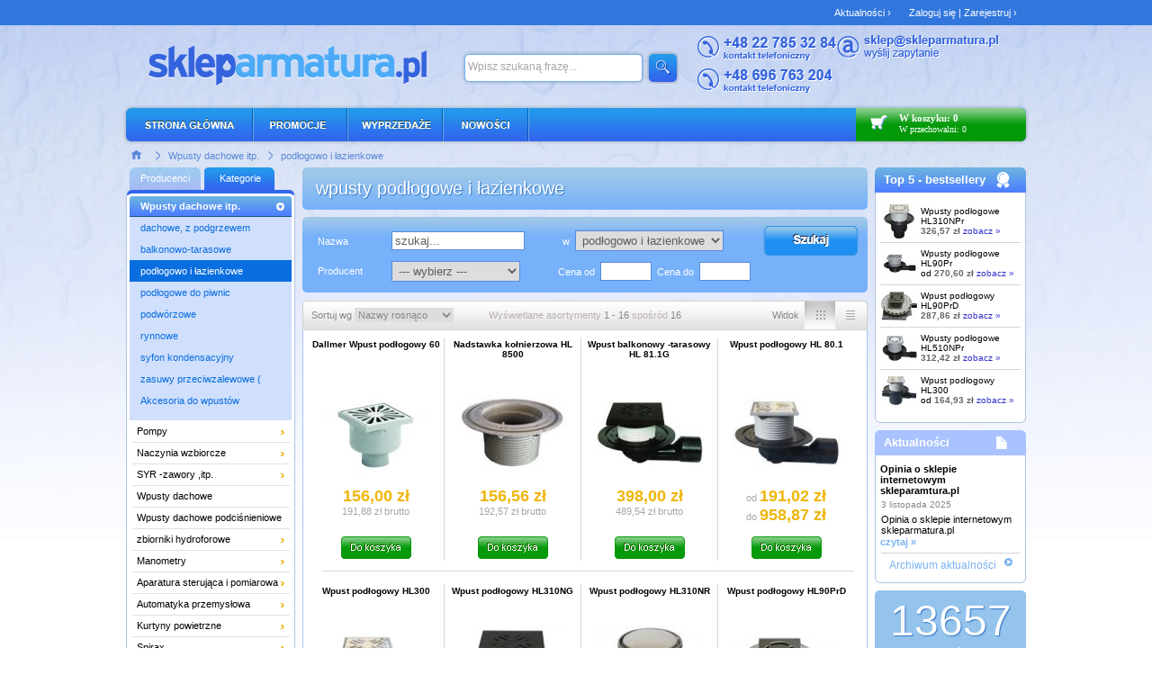

--- FILE ---
content_type: text/html; charset=utf-8
request_url: https://skleparmatura.pl/podlogowo-i-lazienkowe/?page=1
body_size: 16704
content:
<!DOCTYPE html PUBLIC "-//W3C//DTD XHTML 1.0 Transitional//EN" "http://www.w3.org/TR/xhtml1/DTD/xhtml1-transitional.dtd">
<html xmlns="http://www.w3.org/1999/xhtml" xml:lang="pl" lang="pl" >
<head>
	<meta http-equiv="Content-Type" content="text/html; charset=utf-8" />
	<meta name="keywords" content="podłogowo i łazienkowe" />
	<meta name="description" content="..." />
	<meta name="robots" content="index, follow" />
	<meta name="language" content="pl" />
	<meta name="author" content="Logisoft - www.logisoft.pl" />
	<title>wpusty podłogowe i łazienkowe / 1 - sklep SklepArmatura.pl</title>
	<link rel="alternate" type="application/atom+xml" title="Aktualności" href="https://skleparmatura.pl/news_feed.html" />	
	<link href="/css/logishop.css" rel="stylesheet" media="screen" />
	<script src="/js/jquery.js"></script>
	<script src="/js/logishop.js"></script>
</head>
<body>
<div id="login_as_container">
</div>
	<div id="basicPages">
		<ul>
					<li><a title="Zaloguj się / Zarejestruj - opcjonalnie" href="/login.html">Zaloguj się | Zarejestruj ›</a></li>
									
			<li><a href="/aktualnosci.html">Aktualności  ›</a></li>
		</ul>
	</div>
	<div id="main">
		<div id="header">
			<h1 id="logo" style="">
			<span>Galmet, Terma technologie, Valvex, Instal Projekt, Richmond - artykuły hydrotechniczne w SklepArmatura.pl</span>
				<a href="/">&nbsp;</a>			</h1>
			<div id="search">
					<form action="/sklep/?page=1" method="post" id="search_form">
				<fieldset>
					<div id="sbi_container">
						<input type="text" name="filter[name]" size="40" maxlength="255" value="Wpisz szukaną frazę..." id="sbi" onclick="this.value=''" style="" />
					</div>
					<div style="float:left;padding:6px 0;">
						<input type="submit" name="sa" value="" id="sbb" />
					</div>
					<div class="clear"></div>
				</fieldset>
			</form>
			</div>
			<script type="text/javascript">
			//<![CDATA[
				$('#search_form').submit(function(){
					if(!$('#sbi').val() || $('#sbi').val()=='Wpisz szukaną frazę...')
					{
						$('#sbi').focus();
						return false;
					}			
				});
				$(document).ready(function(){
					$('#sbi').clearingInput();		
				}); 
			//]]>
			</script>
			<div class="contact">
				<div style="margin-top:1px;">
					<div class="left"><img src="/images/contact_phone.png" width="155" height="28" alt="kontakt" /></div>
					<div class="left"><a href="mailto:sklep@skleparmatura.pl?subject=Zapytanie" title="Napisz do nas"><img src="/images/contacts_mail.png" width="180" height="27" alt="mail" /></a></div>
					<div class="clear"></div>
				</div>
				<div style="margin-top:8px;">
					<img src="/images/contact_phone1.png" width="150" height="28" alt="kontakt" /> &nbsp;
				</div>
			</div>
		</div>
		
		<div id="menu_bar">
				<div class="top_menu">
	<ul>
		<li class="first">
					<a title="SklepArmatura.pl - strona główna" class="" style="" id="homepage_menuitem" href="/">&nbsp;</a>				</li>
		<li class="">
					<a title="Promocje - wymienniki, pompy, gorgiel, vaillant" id="promo_menuitem" href="/specjalne/promocje/?page=1">&nbsp;</a>				</li>
		<li class="">
					<a title="Wyprzedaże - wymienniki, pompy, gorgiel, vaillant" id="sale_menuitem" href="/specjalne/wyprzedaze/?page=1">&nbsp;</a>				</li>
		<li class="">
					<a title="Nowości - wymienniki, pompy, gorgiel, vaillant" id="new_menuitem" href="/specjalne/nowosci/?page=1">&nbsp;</a>				</li>
		<li class="" style="display:none;">
					<a title="Rabaty" id="discount_menuitem" href="/rabaty.html">&nbsp;</a>				</li>
	</ul>
	</div>
	<div id="cart" class="cart_off">
		<a id="cart_hover_box" href="/koszyk.html" style=""></a>
		<div class="left">
			<a href="/koszyk.html" class="cart-expand-link"><img src="/images/cart_icon.png" alt="" width="52" height="36" /></a>
		</div>
    	<div class="clear"></div>
	</div>
    <div id="items" class="left">
    		<div class="items_short">
	<strong><a href="/koszyk.html" class="cart-expand-link">W koszyku: 0</a></strong><br/>
	<a href="/przechowalnia.html" id="later_link" style="position:absolute;z-index:9999;width:95px;display:inline-block;">W przechowalni: 0</a>
</div>

<div id="items_content" style="visibility:hidden;">
	<div class="header"></div>
	<div class="clear"></div>
	<div class="content">
	<p style="margin-top: 0"><strong>Twój koszyk jest pusty.</strong><br/>

	Aby dodać produkt do koszyka, kliknij przycisk "dodaj do koszyka".</p>
	</div>
	<div class="clear"></div>
</div>
<div class="clear"></div>

<script type="text/javascript" language="javascript">
//<![CDATA[
var delayTimer = null;

function showCartInfo(items_content_height)
{
	if(delayTimer) 
		window.clearTimeout(delayTimer);
	
	itemOb = $('#items_content').stop();
	$(itemOb).css('visibility', 'visible');
	$(itemOb).show();

	cartHoverOn();
	
	$(itemOb).animate({'height':items_content_height+'px'}, 'slow', '', function(){} );
	return false;
}
	
/**
 * opuszczenie podglądu
 */
function hideCartInfo(items_content_height)
{
	if(delayTimer) 
		window.clearTimeout(delayTimer);

	delayTimer = window.setTimeout("slideDownCart("+items_content_height+")", 1000);

	return false;
} // hideCartInfo()


function cartHoverOff()
{
	if(!$('#cart').hasClass('cart_off'))
	{
		$('#cart').removeClass('cart_on');
		$('#cart').addClass('cart_off');
	}
}
function cartHoverOn()
{
	if(!$('#cart').hasClass('cart_on'))
	{
		$('#cart').removeClass('cart_off');
		$('#cart').addClass('cart_on');
	}
}

function slideDownCart(items_content_height)
{
	var itemOb = $('#items_content').stop(); 
	$(itemOb).animate({'height':'0px'}, 'slow', '', function(){ cartHoverOff(); $(itemOb).hide() });
}


$(document).ready(function()
{
	
	var items_content_height = $('#items_content').height();
	$('#items_content').height(0);
	
	//  przypisanie zdarzeń do odpowiednich elementów
	$('#items_content').mouseover(function(e) { // pokazanie koszyka
		showCartInfo(items_content_height);
		return false;
	});
	$('#items_content').mouseout(function(e)	{ // schowanie koszyka
		hideCartInfo(items_content_height);
		return false;
	});

	$('#cart').mouseover(function()
	{
		$("#items_content").trigger('mouseover');
		return false;
	});
	$('#cart').mouseout(function()
	{
		$("#items_content").trigger('mouseout');
		return false;
	});

	$('.cart-expand-link').mouseover(function()
	{
		$("#items_content").trigger('mouseover');
		return false;
	});
	$('.cart-expand-link').mouseout(function()
	{
		$("#items_content").trigger('mouseout');
		return false;
	});

	
});

//]]>
</script>
    </div>
	<div class="clear"></div>
					</div>
		<div id="breadcrumb">
	<div class="left">
		<ul>
			<li>
				<a href="/" title="Strona głowna">
					<img src="/images/breadcrumb_home.png" class="home_image" alt="Strona głowna" width="22" height="20" />
				</a>
				<img src="/images/breadcrumb_raquo.png" alt="" width="24" height="18" />
			</li>
							<li>
											<a href="/wpusty-dachowe/?page=1">Wpusty dachowe itp.</a>										 						<img src="/images/breadcrumb_raquo.png" alt="" width="24" height="18" />	
									</li>
							<li>
											<a href="/podlogowo-i-lazienkowe/?page=1">podłogowo i łazienkowe</a>														</li>
					
		</ul>
	</div>

	<div class="clear"></div>
</div>				
		<div id="content_front">		
			<div id="content_main">
				<script type="text/javascript">
			//<![CDATA[
function selectLeftTab(k)
{
	$('#menu_producer').hide();
	$('#tab_producer').attr('class', 'tab');


	if(k == 'producers')
	{
		$('#menu_producer').show();
		$('#tab_producer').attr('class', 'tabon');
	}
	$('#menu_category').hide();
	$('#tab_category').attr('class', 'tab');


	if(k == 'categories')
	{
		$('#menu_category').show();
		$('#tab_category').attr('class', 'tabon');
	}
}
			//]]>
</script>
<div id="left-bar">

				<a href="#" class="tab" id="tab_producer" onclick="selectLeftTab('producers');return false;">Producenci</a>
			<a href="#" class="tabon" id="tab_category" onclick="selectLeftTab('categories');return false;">Kategorie</a>
	<div class="clear"></div>

	<div class="left_menu_top"></div>
	<div id="menu_category" class="left_menu" >
		<div id="menu">
<ul class="upper_menu">
	<li class=""><a class=" active" href="/wpusty-dachowe/?page=1">Wpusty dachowe itp.</a></li>
	<li class=""><a class="" href="/dachowe-z-podgrzewem/?page=1">dachowe, z podgrzewem</a></li>
	<li class=""><a class="" href="/balkonowo-tarasowe/?page=1">balkonowo-tarasowe</a></li>
	<li class=""><a class=" black" href="/podlogowo-i-lazienkowe/?page=1">podłogowo i łazienkowe</a></li>
	<li class=""><a class="" href="/podlogowe-do-piwnic/?page=1">podłogowe do piwnic</a></li>
	<li class=""><a class="" href="/podworzowe/?page=1">podwórzowe</a></li>
	<li class=""><a class="" href="/rynnowe/?page=1">rynnowe</a></li>
	<li class=""><a class="" href="/syfon-kondensacyjny/?page=1">syfon kondensacyjny</a></li>
	<li class=""><a class="" href="/zasuwy-przeciwzalewowe-burzowe/?page=1">zasuwy przeciwzalewowe ( burzowe)</a></li>
	<li class=""><a class="" href="/akcesoria-do-wpustow/?page=1">Akcesoria do wpustów</a></li>
</ul><div class="blue_bottom">&nbsp;</div>



<ul id="root" class="level1">

		
	
			<li class=" first">
			 <a class="level1_parent  parent" href="/pompy/?page=1">Pompy</a>			
	
				<ul class="level2" >
			<li class="level2">
							 <a class="" href="/glebinowe/?page=1">głębinowe</a>							
				
			
	
				</li>
			<li class="level2">
							<a class="" href="/ogrodowe/?page=1">dom i ogród</a>							
				
			
	
				</li>
			<li class="level2">
							<a class="" href="/reczne/?page=1">ręczne</a>							
				
			
	
				</li>
			<li class="level2">
							<a class="" href="/powierzchniowe-samozasysajac/?page=1">powierzchniowe / samozasysając</a>							
				
			
	
				</li>
			<li class="level2">
							<a class="" href="/zestawy-hydroforowe-i-automaty/?page=1">Zestawy hydroforowe i automaty</a>							
				
			
	
				</li>
			<li class="level2">
							<a class="" href="/do-wody-brudnej-i-sciekow/?page=1">do wody brudnej i ścieków</a>							
				
			
	
				</li>
			<li class="level2">
							<a class="" href="/agregaty-rozdrabniacze/?page=1">agregaty-rozdrabniacze</a>							
				
			
	
				</li>
			<li class="level2">
							<a class="" href="/obiegowe/?page=1">obiegowe</a>							
				
			
	
				</li>
			<li class="level2">
							<a class="" href="/cyrkulacyjne/?page=1">cyrkulacyjne</a>							
				
			
	
				</li>
			<li class="level2">
							<a class="" href="/solarne/?page=1">solarne</a>							
				
			
	
				</li>
			<li class="level2">
							<a class="" href="/wysokocisnieniowe/?page=1">wysokociśnieniowe</a>							
				
			
	
				</li>
			<li class="level2">
							<a class="" href="/monoblokowe/?page=1">monoblokowe</a>							
				
			
	
				</li>
			<li class="level2">
							<a class="" href="/pompy-liniowe/?page=1">pompy liniowe</a>							
				
			
	
				</li>
			<li class="level2">
							<a class="" href="/zestawy-hydroforowe-lfp/?page=1">zestawy hydroforowe LFP</a>							
				
			
	
				</li>
			<li class="level2">
							<a class="" href="/poziome-pompy-wirowe-cm-cme/?page=1">poziome pompy wirowe CM, CME</a>							
				
			
	
				</li>
			<li class="level2">
							<a class="" href="/pompy-do-skroplin/?page=1">pompy do skroplin</a>							
				
			
	
				</li>
			<li class="level2">
							<a class="" href="/pompy-dozujace/?page=1">pompy dozujące</a>							
				
			
	
				</li>
			<li class="level2">
							<a class="" href="/pompy-oleju/?page=1">pompy oleju</a>							
				
			
	
				</li>
			<li class="level2">
							<a class="" href="/pompy-paliwa/?page=1">pompy paliwa</a>							
				
			
	
				</li>
			<li class="level2">
							<a class=" parent" href="/osprzet-do-pomp/?page=1">Osprzęt do pomp</a>							
				
			
	
				<ul class="vert" >
			<li class="vert">
							 <a class="" href="/zestaw-naprawczy/?page=1">Zestaw naprawczy</a>							
				
			
	
				</li>
			<li class="vert">
							<a class="" href="/osprzet-sq-sqe/?page=1">osprzęt SQ/SQE</a>							
				
			
	
				</li>
			<li class="vert">
							<a class="" href="/osprzet-sp/?page=1">Osprzęt SP</a>							
				
			
	
				</li>
			<li class="vert">
							<a class="" href="/grupy-pompowe/?page=1">Grupy pompowe</a>							
				
			
	
				</li>
			<li class="vert">
							<a class="" href="/naprawa-serwis-remont-pomp/?page=1">Naprawa, serwis, remont pomp</a>							
				
			
	
				</li>
			<li class="vert">
							<a class="" href="/serwis-3/?page=1">SERWIS POMP</a>							
				
			
	
				</li>
			<li class="vert">
							<a class="" href="/serwis-2/?page=1">SERWIS</a>							
				
			
	
				</li>
			<li class="vert">
							<a class="" href="/serwis-1/?page=1">SERWIS</a>							
				
			
	
				</li>
			<li class="vert">
							<a class="" href="/serwis/?page=1">SERWIS</a>							
				
			
	
				</li>
			<li class="vert">
							<a class="" href="/pozostale-akcesoria-1/?page=1">pozostałe akcesoria do pomp</a>							
				
			
	
				</li>
			<li class="vert">
							<a class=" parent" href="/rozwiazania-elektroniczne-1/?page=1">Rozwiązania elektroniczne</a>							
				
			
	
				<ul class="vert" >
			<li class="vert">
							 <a class="" href="/szafy-sterownicze-dc/?page=1">&nbsp;&rsaquo; Szafy sterownicze DC</a>							
				
			
	
				</li>
			<li class="vert">
							<a class="" href="/sklep-1/?page=1">&nbsp;&rsaquo; Sklep</a>							
				
			
	
				</li></ul></li></ul></li></ul></li>
			<li class="">
							<a class="level1_parent  parent" href="/naczynia-wzbiorcze/?page=1">Naczynia wzbiorcze</a>							
				
			
	
				<ul class="level2" >
			<li class="level2">
							 <a class="" href="/naczynia-wzbiorcze-c-o/?page=1">Naczynia wzbiorcze c.o</a>							
				
			
	
				</li>
			<li class="level2">
							<a class="" href="/naczynia-wzbiorcze-c-w-u/?page=1">Naczynia wzbiorcze c.w.u</a>							
				
			
	
				</li>
			<li class="level2">
							<a class="" href="/akcesoria-do-naczyn-wzbiorczych/?page=1">Akcesoria do naczyń wzbiorczych</a>							
				
			
	
				</li></ul></li>
			<li class="">
							<a class="level1_parent  parent" href="/syr-zawory-itp/?page=1">SYR -zawory ,itp.</a>							
				
			
	
				<ul class="level2" >
			<li class="level2">
							 <a class="" href="/zawory-bezpieczenistwa/?page=1">zawory bezpieczenistwa</a>							
				
			
	
				</li>
			<li class="level2">
							<a class="" href="/filtry-do-wody-pitnej/?page=1">filtry do wody pitnej</a>							
				
			
	
				</li>
			<li class="level2">
							<a class="" href="/akcesoria-4/?page=1">akcesoria</a>							
				
			
	
				</li></ul></li>
			<li class="">
							<a class="level1 " href="/wpusty-dachowe-5/?page=1">Wpusty dachowe</a>							
				
			
	
				</li>
			<li class="">
							<a class="level1 " href="/wpusty-dachowe-podcisnieniowe/?page=1">Wpusty dachowe podciśnieniowe</a>							
				
			
	
				</li>
			<li class="">
							<a class="level1_parent  parent" href="/zbiorniki-hydroforowe/?page=1">zbiorniki hydroforowe</a>							
				
			
	
				<ul class="level2" >
			<li class="level2">
							 <a class="" href="/hydrofor/?page=1">Hydrofor</a>							
				
			
	
				</li>
			<li class="level2">
							<a class="" href="/plynowskazy/?page=1">Płynowskazy</a>							
				
			
	
				</li></ul></li>
			<li class="">
							<a class="level1_parent  parent" href="/manometry/?page=1">Manometry</a>							
				
			
	
				<ul class="level2" >
			<li class="level2">
							 <a class="" href="/standardowe/?page=1">standardowe</a>							
				
			
	
				</li>
			<li class="level2">
							<a class="" href="/przemyslowe/?page=1">przemysłowe</a>							
				
			
	
				</li></ul></li>
			<li class="">
							<a class="level1_parent  parent" href="/aparatura-sterujaca-i-pomiarowa/?page=1">Aparatura sterująca i pomiarowa</a>							
				
			
	
				<ul class="level2" >
			<li class="level2">
							 <a class="" href="/wodomierze/?page=1">Wodomierze</a>							
				
			
	
				</li>
			<li class="level2">
							<a class=" parent" href="/cieplomierze-1/?page=1">Ciepłomierze</a>							
				
			
	
				<ul class="vert" >
			<li class="vert">
							 <a class="" href="/cieplomierze/?page=1">Ciepłomierze</a>							
				
			
	
				</li>
			<li class="vert">
							<a class="" href="/licznik-ciepla-cieplomierz/?page=1">Licznik ciepła - ciepłomierz</a>							
				
			
	
				</li>
			<li class="vert">
							<a class="" href="/licznik-chlodu/?page=1">Licznik Chłodu</a>							
				
			
	
				</li>
			<li class="vert">
							<a class="" href="/akcesoria-do-cieplomierzy/?page=1">Akcesoria do ciepłomierzy</a>							
				
			
	
				</li></ul></li>
			<li class="level2">
							<a class=" parent" href="/regulatory-termostaty/?page=1">Regulatory, termostaty, czujniki</a>							
				
			
	
				<ul class="vert" >
			<li class="vert">
							 <a class="" href="/akcesoria-5/?page=1">akcesoria</a>							
				
			
	
				</li></ul></li></ul></li>
			<li class="">
							<a class="level1_parent  parent" href="/automatyka-przemyslowa/?page=1">Automatyka przemysłowa</a>							
				
			
	
				<ul class="level2" >
			<li class="level2">
							 <a class="" href="/zaopatrzenie-przemyslu/?page=1">Zaopatrzenie przemysłu</a>							
				
			
	
				</li>
			<li class="level2">
							<a class="" href="/zawory-elektromagnetyczne/?page=1">zawory elektromagnetyczne</a>							
				
			
	
				</li>
			<li class="level2">
							<a class="" href="/cewki/?page=1">Cewki</a>							
				
			
	
				</li>
			<li class="level2">
							<a class="" href="/ministyczniki/?page=1">Ministyczniki</a>							
				
			
	
				</li>
			<li class="level2">
							<a class="" href="/termostaty/?page=1">Termostaty</a>							
				
			
	
				</li></ul></li>
			<li class="">
							<a class="level1_parent  parent" href="/kurtyny-powietrzne/?page=1">Kurtyny powietrzne</a>							
				
			
	
				<ul class="level2" >
			<li class="level2">
							 <a class="" href="/bez-nagrzewnicy/?page=1">bez nagrzewnicy</a>							
				
			
	
				</li>
			<li class="level2">
							<a class="" href="/bez-nagrzewnicy-dla-bram-i-wejsc/?page=1">bez nagrzewnicy dla bram i wejść</a>							
				
			
	
				</li>
			<li class="level2">
							<a class="" href="/bez-nagrzewnicy-do-zabudowy-w-suficie/?page=1">bez nagrzewnicy do zabudowy w suficie</a>							
				
			
	
				</li>
			<li class="level2">
							<a class="" href="/pionowe-bez-nagrzewnicy/?page=1">pionowe bez nagrzewnicy</a>							
				
			
	
				</li>
			<li class="level2">
							<a class="" href="/z-nagrzewnica-elektryczna/?page=1">z nagrzewnicą elektryczną</a>							
				
			
	
				</li>
			<li class="level2">
							<a class="" href="/z-nagrzewnica-wodna/?page=1">z nagrzewnicą wodną</a>							
				
			
	
				</li>
			<li class="level2">
							<a class="" href="/automatyka/?page=1">automatyka</a>							
				
			
	
				</li></ul></li>
			<li class="">
							<a class="level1_parent  parent" href="/spirax/?page=1">Spirax</a>							
				
			
	
				<ul class="level2" >
			<li class="level2">
							 <a class="" href="/odwadniacz-plytkowy-ft43/?page=1">Odwadniacz pływakowy FT43</a>							
				
			
	
				</li>
			<li class="level2">
							<a class="" href="/odwadniacze-plytkowe-ft14/?page=1">Odwadniacze pływakowy FT14</a>							
				
			
	
				</li>
			<li class="level2">
							<a class=" parent" href="/odwadniacz-termodynamiczny/?page=1">Odwadniacz termodynamiczny TD42</a>							
				
			
	
				<ul class="vert" >
			<li class="vert">
							 <a class="" href="/odwadniacz-plywakowy-ft44/?page=1">odwadniacz pływakowy  FT44</a>							
				
			
	
				</li></ul></li>
			<li class="level2">
							<a class="" href="/odwadniacz-bimetaliczny/?page=1">Odwadniacz bimetaliczny</a>							
				
			
	
				</li>
			<li class="level2">
							<a class="" href="/odwadniacz-pompujacy/?page=1">Odwadniacz pompujący</a>							
				
			
	
				</li>
			<li class="level2">
							<a class="" href="/pompa-porcjowa-mfp14/?page=1">Pompa porcjowa MFP14</a>							
				
			
	
				</li>
			<li class="level2">
							<a class=" parent" href="/odwadniacz-kapsulowy-bpt13/?page=1">Odwadniacz kapsułowy BPT13</a>							
				
			
	
				</li></ul></li>
			<li class="">
							<a class="level1_parent  parent" href="/rozdzielacze-c-o-/?page=1">Rozdzielacze c.o</a>							
				
			
	
				<ul class="level2" >
			<li class="level2">
							 <a class="" href="/rozdzielacze-c-o/?page=1">Rozdzielacze c.o</a>							
				
			
	
				</li>
			<li class="level2">
							<a class="" href="/szafki-do-rozdzielaczy-c-o/?page=1">Szafki do rozdzielaczy c.o.</a>							
				
			
	
				</li></ul></li>
			<li class="">
							<a class="level1_parent  parent" href="/ogrzewanie-podlogowe-1/?page=1">Ogrzewanie podłogowe</a>							
				
			
	
				<ul class="level2" >
			<li class="level2">
							 <a class="" href="/rozdzielacze-stalowe/?page=1">Rozdzielacze stalowe</a>							
				
			
	
				</li>
			<li class="level2">
							<a class="" href="/rozdzielacze-mosiezne/?page=1">Rozdzielacze mosiężne</a>							
				
			
	
				</li></ul></li>
			<li class="">
							<a class="level1_parent  parent" href="/ogrzewanie-elektryczne/?page=1">ogrzewanie elektryczne</a>							
				
			
	
				<ul class="level2" >
			<li class="level2">
							 <a class="" href="/akcesoria-i-osprzet/?page=1">akcesoria i osprzęt</a>							
				
			
	
				</li>
			<li class="level2">
							<a class="" href="/kable-grzejne/?page=1">kable grzejne</a>							
				
			
	
				</li>
			<li class="level2">
							<a class="" href="/maty-grzejne/?page=1">maty grzejne</a>							
				
			
	
				</li></ul></li>
			<li class="">
							<a class="level1_parent  parent" href="/ogrzewanie-podlogowe/?page=1">Ogrzewanie podłogowe</a>							
				
			
	
				<ul class="level2" >
			<li class="level2">
							 <a class=" parent" href="/rozdzielacze/?page=1">Rozdzielacze</a>							
				
			
	
				<ul class="vert" >
			<li class="vert">
							 <a class="" href="/rozdzielacze-do-ogrzew-podlog/?page=1">Rozdzielacze do ogrzew. podłog.</a>							
				
			
	
				</li>
			<li class="vert">
							<a class="" href="/akcesoria-do-rozdzielaczy-po-o-p/?page=1">Akcesoria do rozdzielaczy do o.p.</a>							
				
			
	
				</li>
			<li class="vert">
							<a class="" href="/szafki/?page=1">Szafki do rozdzielaczy</a>							
				
			
	
				</li></ul></li>
			<li class="level2">
							<a class="" href="/kotly-c-o-do-ogrzewania-podlogowego/?page=1">Kotły c.o. do ogrzewania podłogowego</a>							
				
			
	
				</li>
			<li class="level2">
							<a class="" href="/rury-pex/?page=1">Rury PEX</a>							
				
			
	
				</li>
			<li class="level2">
							<a class="" href="/akcesoria-do-ogrzewania-podlogowego/?page=1">Akcesoria do ogrzewania podłogowego</a>							
				
			
	
				</li></ul></li>
			<li class="">
							<a class="level1_parent  parent" href="/szafki-gazowe/?page=1">Szafki gazowe</a>							
				
			
	
				<ul class="level2" >
			<li class="level2">
							 <a class="" href="/szafki-gazowe-natynkowe-i-wolno-stojace/?page=1">Szafki gazowe natynkowe i wolno stojące</a>							
				
			
	
				</li>
			<li class="level2">
							<a class="" href="/szafki-gazowe-podtynkowe/?page=1">Szafki gazowe podtynkowe</a>							
				
			
	
				</li>
			<li class="level2">
							<a class="" href="/szafki-gazowe-ze-stelazem/?page=1">Szafki gazowe ze stelażem</a>							
				
			
	
				</li>
			<li class="level2">
							<a class="" href="/akcesoria-do-szafek-gazowych/?page=1">Akcesoria do szafek gazowych</a>							
				
			
	
				</li></ul></li>
			<li class="">
							<a class="level1_parent  parent" href="/grzejniki/?page=1">Grzejniki</a>							
				
			
	
				<ul class="level2" >
			<li class="level2">
							 <a class=" parent" href="/grzejniki-c-o/?page=1">grzejniki c.o</a>							
				
			
	
				<ul class="vert" >
			<li class="vert">
							 <a class="" href="/dekoracyjne/?page=1">dekoracyjne</a>							
				
			
	
				</li>
			<li class="vert">
							<a class="" href="/lazienkowe/?page=1">łazienkowe</a>							
				
			
	
				</li>
			<li class="vert">
							<a class="" href="/pokojowe/?page=1">pokojowe</a>							
				
			
	
				</li>
			<li class="vert">
							<a class="" href="/grzejniki-zeliwne/?page=1">żeliwne</a>							
				
			
	
				</li></ul></li>
			<li class="level2">
							<a class=" parent" href="/grzejniki-elektryczne/?page=1">grzejniki elektryczne</a>							
				
			
	
				<ul class="vert" >
			<li class="vert">
							 <a class="" href="/dekoracyjne-/?page=1">dekoracyjne</a>							
				
			
	
				</li>
			<li class="vert">
							<a class="" href="/lazienkowe-/?page=1">łazienkowe</a>							
				
			
	
				</li></ul></li>
			<li class="level2">
							<a class=" parent" href="/stalowe-plytowe/?page=1">Stalowe płytowe</a>							
				
			
	
				<ul class="vert" >
			<li class="vert">
							 <a class="" href="/grzejniki-aluminiowe/?page=1">Grzejniki aluminiowe</a>							
				
			
	
				</li></ul></li></ul></li>
			<li class="">
							<a class="level1 " href="/zawory-do-grzejnikow-lazienkowych-i-dekoracyjnych/?page=1">Zawory do grzejników łazienkowych i dekoracyjnych</a>							
				
			
	
				</li>
			<li class="">
							<a class="level1 " href="/sterowniki/?page=1">Sterowniki</a>							
				
			
	
				</li>
			<li class="">
							<a class="level1_parent  parent" href="/silowniki/?page=1">Siłowniki</a>							
				
			
	
				<ul class="level2" >
			<li class="level2">
							 <a class="" href="/elektryczne-1/?page=1">elektryczne</a>							
				
			
	
				</li>
			<li class="level2">
							<a class="" href="/termiczne/?page=1">termiczne</a>							
				
			
	
				</li>
			<li class="level2">
							<a class="" href="/silowniki-do-przepustnic/?page=1">siłowniki do przepustnic</a>							
				
			
	
				</li>
			<li class="level2">
							<a class=" parent" href="/silownik-zaworu/?page=1">siłowniki do zaworów</a>							
				
			
	
				<ul class="vert" >
			<li class="vert">
							 <a class="" href="/termoelektryczny/?page=1">termoelektryczny</a>							
				
			
	
				</li></ul></li>
			<li class="level2">
							<a class="" href="/elektromechaniczne/?page=1">elektromechaniczne</a>							
				
			
	
				</li>
			<li class="level2">
							<a class=" parent" href="/elektrohydrauliczne/?page=1">elektrohydrauliczne</a>							
				
			
	
				<ul class="vert" >
			<li class="vert">
							 <a class="" href="/akcesoria-siemens/?page=1">Akcesoria Siemens</a>							
				
			
	
				</li></ul></li>
			<li class="level2">
							<a class="" href="/silownik-pneumatyczny/?page=1">Siłownik Pneumatyczny</a>							
				
			
	
				</li>
			<li class="level2">
							<a class="" href="/liniowe/?page=1">liniowe</a>							
				
			
	
				</li></ul></li>
			<li class="">
							<a class="level1_parent  parent" href="/filtry/?page=1">Filtry</a>							
				
			
	
				<ul class="level2" >
			<li class="level2">
							 <a class=" parent" href="/filtry-i-odpowietrzniki-do-oleju-opalowego/?page=1">Filtry i odpowietrzniki do oleju opałowego</a>							
				
			
	
				<ul class="vert" >
			<li class="vert">
							 <a class="" href="/osprzet-do-filtrow-oleju-opalowego/?page=1">Osprzęt do filtrów oleju opałowego</a>							
				
			
	
				</li></ul></li>
			<li class="level2">
							<a class="" href="/akcesoria-do-filtrow/?page=1">Akcesoria do filtrów</a>							
				
			
	
				</li></ul></li>
			<li class="">
							<a class="level1 " href="/osadnik-filtr/?page=1">Osadnik/Filtr</a>							
				
			
	
				</li>
			<li class="">
							<a class="level1_parent  parent" href="/zawory-grzejnikowe/?page=1">Zawory</a>							
				
			
	
				<ul class="level2" >
			<li class="level2">
							 <a class="" href="/kulowe-wodne/?page=1">kulowe wodne</a>							
				
			
	
				</li>
			<li class="level2">
							<a class="" href="/2-drogowe/?page=1">2- drogowe</a>							
				
			
	
				</li>
			<li class="level2">
							<a class="" href="/3-drogowe/?page=1">3-drogowe</a>							
				
			
	
				</li>
			<li class="level2">
							<a class="" href="/strefowe/?page=1">strefowe</a>							
				
			
	
				</li>
			<li class="level2">
							<a class="" href="/odcinajace/?page=1">odcinające</a>							
				
			
	
				</li>
			<li class="level2">
							<a class="" href="/czerpalne/?page=1">czerpalne</a>							
				
			
	
				</li>
			<li class="level2">
							<a class="" href="/zasilajacy/?page=1">zasilający</a>							
				
			
	
				</li>
			<li class="level2">
							<a class="" href="/termostatyczny/?page=1">termostatyczny</a>							
				
			
	
				</li>
			<li class="level2">
							<a class="" href="/regulacyjne/?page=1">regulacyjne</a>							
				
			
	
				</li>
			<li class="level2">
							<a class="" href="/mieszajace/?page=1">mieszające</a>							
				
			
	
				</li>
			<li class="level2">
							<a class="" href="/grzybkowe-zaporowe/?page=1">Grzybkowe zaporowe</a>							
				
			
	
				</li>
			<li class="level2">
							<a class="" href="/plywakowy/?page=1">pływakowe</a>							
				
			
	
				</li>
			<li class="level2">
							<a class="" href="/zwrotne/?page=1">zwrotne</a>							
				
			
	
				</li>
			<li class="level2">
							<a class="" href="/temperaturowe/?page=1">temperaturowe</a>							
				
			
	
				</li>
			<li class="level2">
							<a class="" href="/zawory-antyskazeniowe/?page=1">zawory antyskażeniowe</a>							
				
			
	
				</li>
			<li class="level2">
							<a class=" parent" href="/kolnierzowe/?page=1">zawory kołnierzowe</a>							
				
			
	
				<ul class="vert" >
			<li class="vert">
							 <a class="" href="/zawory-magnetyczne/?page=1">zawory magnetyczne</a>							
				
			
	
				</li>
			<li class="vert">
							<a class="" href="/zawory-membranowe/?page=1">zawory membranowe</a>							
				
			
	
				</li></ul></li>
			<li class="level2">
							<a class="" href="/do-pary/?page=1">do pary</a>							
				
			
	
				</li>
			<li class="level2">
							<a class="" href="/do-klimakonwektorow/?page=1">do klimakonwektorów</a>							
				
			
	
				</li>
			<li class="level2">
							<a class=" parent" href="/do-wspawania/?page=1">do wspawania</a>							
				
			
	
				<ul class="vert" >
			<li class="vert">
							 <a class="" href="/gwintowane/?page=1">gwintowane</a>							
				
			
	
				</li></ul></li>
			<li class="level2">
							<a class="" href="/odpowietrzajace/?page=1">odpowietrzające</a>							
				
			
	
				</li>
			<li class="level2">
							<a class="" href="/rownowazace/?page=1">równoważące</a>							
				
			
	
				</li>
			<li class="level2">
							<a class=" parent" href="/pozostale-zawory/?page=1">pozostałe zawory</a>							
				
			
	
				<ul class="vert" >
			<li class="vert">
							 <a class="" href="/zawory-pomiarowe/?page=1">zawory pomiarowe</a>							
				
			
	
				</li></ul></li>
			<li class="level2">
							<a class="" href="/laczniki/?page=1">Łączniki</a>							
				
			
	
				</li>
			<li class="level2">
							<a class="" href="/akcesorja-do-zaworow/?page=1">akcesoria do zaworów</a>							
				
			
	
				</li></ul></li>
			<li class="">
							<a class="level1_parent  parent" href="/armatura-gazowa/?page=1">Armatura Gazowa</a>							
				
			
	
				<ul class="level2" >
			<li class="level2">
							 <a class="" href="/zawory-gazowe/?page=1">zawory gazowe</a>							
				
			
	
				</li>
			<li class="level2">
							<a class="" href="/weze-i-polaczenia-do-gazu/?page=1">Węże i połączenia do gazu</a>							
				
			
	
				</li></ul></li>
			<li class="">
							<a class="level1 " href="/armatura-nierdzewna/?page=1">Armatura nierdzewna</a>							
				
			
	
				</li>
			<li class="">
							<a class="level1 " href="/armatura-przeciwpozarowa/?page=1">Armatura Przeciwpożarowa</a>							
				
			
	
				</li>
			<li class="">
							<a class="level1_parent  parent" href="/system-zgrzewany/?page=1">System zgrzewany</a>							
				
			
	
				<ul class="level2" >
			<li class="level2">
							 <a class="" href="/rury/?page=1">rury</a>							
				
			
	
				</li>
			<li class="level2">
							<a class="" href="/ksztaltki/?page=1">kształtki</a>							
				
			
	
				</li></ul></li>
			<li class="">
							<a class="level1_parent  parent" href="/wentylacja/?page=1">Wentylacja</a>							
				
			
	
				<ul class="level2" >
			<li class="level2">
							 <a class="" href="/wentylatory-domowe/?page=1">wentylatory domowe</a>							
				
			
	
				</li>
			<li class="level2">
							<a class="" href="/wentylatory-osiowe-1/?page=1">wentylatory osiowe</a>							
				
			
	
				</li>
			<li class="level2">
							<a class="" href="/wentylatory-osiowe/?page=1">wentylatory osiowe ścienne</a>							
				
			
	
				</li>
			<li class="level2">
							<a class="" href="/wentylatory-osiowe-kanalowe/?page=1">wentylatory osiowe kanałowe</a>							
				
			
	
				</li>
			<li class="level2">
							<a class=" parent" href="/wentylatory-kuchenne/?page=1">wentylatory kuchenne</a>							
				
			
	
				<ul class="vert" >
			<li class="vert">
							 <a class="" href="/wentylatory-kanalowe/?page=1">wentylatory kanałowe</a>							
				
			
	
				</li></ul></li>
			<li class="level2">
							<a class="" href="/wentylatory-oddymiajace/?page=1">wentylatory oddymiające</a>							
				
			
	
				</li>
			<li class="level2">
							<a class="" href="/wentylatory-lazienkowe/?page=1">wentylatory łazienkowe</a>							
				
			
	
				</li>
			<li class="level2">
							<a class="" href="/wentylatory-okiennne/?page=1">wentylatory okiennne</a>							
				
			
	
				</li>
			<li class="level2">
							<a class="" href="/wentylatory-dachowe/?page=1">wentylatory dachowe</a>							
				
			
	
				</li>
			<li class="level2">
							<a class=" parent" href="/wentylatory-promieniowe/?page=1">wentylatory promieniowe</a>							
				
			
	
				<ul class="vert" >
			<li class="vert">
							 <a class="" href="/wentylatory-sufitowe/?page=1">wentylatory sufitowe</a>							
				
			
	
				</li>
			<li class="vert">
							<a class="" href="/wentylatory-boczno-kanalowy/?page=1">wentylatory boczno-kanałowy</a>							
				
			
	
				</li>
			<li class="vert">
							<a class="" href="/wentylatory-chemoodporne/?page=1">wentylatory chemoodporne</a>							
				
			
	
				</li></ul></li>
			<li class="level2">
							<a class="" href="/wentylatory-kominkowe/?page=1">wentylatory kominkowe</a>							
				
			
	
				</li>
			<li class="level2">
							<a class="" href="/wentylatory-przemyslowe/?page=1">wentylatory przemysłowe</a>							
				
			
	
				</li>
			<li class="level2">
							<a class="" href="/nasady-kominowe/?page=1">nasady kominowe</a>							
				
			
	
				</li>
			<li class="level2">
							<a class="" href="/akcesoria-6/?page=1">akcesoria</a>							
				
			
	
				</li>
			<li class="level2">
							<a class="" href="/drzwiczki-rewizyjne/?page=1">Drzwiczki rewizyjne</a>							
				
			
	
				</li>
			<li class="level2">
							<a class="" href="/kratki-wentylacyjne/?page=1">Kratki wentylacyjne</a>							
				
			
	
				</li>
			<li class="level2">
							<a class="" href="/systemy-kanalowe/?page=1">Systemy kanałowe</a>							
				
			
	
				</li></ul></li>
			<li class="">
							<a class="level1_parent  parent" href="/kanalizacja/?page=1">Kanalizacja</a>							
				
			
	
				<ul class="level2" >
			<li class="level2">
							 <a class=" parent" href="/zewnetrzna/?page=1">wewnętrzna</a>							
				
			
	
				<ul class="vert" >
			<li class="vert">
							 <a class="" href="/rury-2/?page=1">rury</a>							
				
			
	
				</li>
			<li class="vert">
							<a class="" href="/kolana/?page=1">kolana</a>							
				
			
	
				</li>
			<li class="vert">
							<a class="" href="/korki/?page=1">korki</a>							
				
			
	
				</li>
			<li class="vert">
							<a class="" href="/wyczystki/?page=1">wyczystki</a>							
				
			
	
				</li>
			<li class="vert">
							<a class="" href="/mufy-dlugie/?page=1">mufy długie</a>							
				
			
	
				</li>
			<li class="vert">
							<a class="" href="/mufy-przesuwme/?page=1">mufy przesuwme</a>							
				
			
	
				</li>
			<li class="vert">
							<a class="" href="/redukcje/?page=1">redukcje</a>							
				
			
	
				</li>
			<li class="vert">
							<a class="" href="/czworniki/?page=1">czwórniki</a>							
				
			
	
				</li>
			<li class="vert">
							<a class="" href="/zlaczki-dwukielichowe/?page=1">złączki dwukielichowe</a>							
				
			
	
				</li>
			<li class="vert">
							<a class="" href="/srodki-poslizgowe-1/?page=1">środki poślizgowe</a>							
				
			
	
				</li>
			<li class="vert">
							<a class="" href="/napowietrzacz/?page=1">napowietrzacz</a>							
				
			
	
				</li>
			<li class="vert">
							<a class="" href="/uchwyty/?page=1">uchwyty</a>							
				
			
	
				</li>
			<li class="vert">
							<a class="" href="/uszczelki-gumowe/?page=1">uszczelki gumowe</a>							
				
			
	
				</li>
			<li class="vert">
							<a class="" href="/wywiewki/?page=1">wywiewki</a>							
				
			
	
				</li>
			<li class="vert">
							<a class="" href="/zlaczki-kolanowe-do-rur-metalowych/?page=1">Złączki kolanowe do rur metalowych</a>							
				
			
	
				</li></ul></li>
			<li class="level2">
							<a class=" parent" href="/wewnetrzna/?page=1">zewnętrzna</a>							
				
			
	
				<ul class="vert" >
			<li class="vert">
							 <a class="" href="/rury-do-kanal-zew/?page=1">rury do kanal. zew.</a>							
				
			
	
				</li>
			<li class="vert">
							<a class="" href="/kolana-do-kanal-zew/?page=1">kolana do kanal. zew.</a>							
				
			
	
				</li>
			<li class="vert">
							<a class="" href="/trojniki-do-kanal-zew/?page=1">trójniki do kanal. zew.</a>							
				
			
	
				</li>
			<li class="vert">
							<a class="" href="/korki-do-kanal-zew/?page=1">korki do kanal. zew.</a>							
				
			
	
				</li>
			<li class="vert">
							<a class="" href="/zaslepki-do-kana-zew/?page=1">zaślepki do kana. zew.</a>							
				
			
	
				</li>
			<li class="vert">
							<a class="" href="/mufy-do-kanal-zew/?page=1">mufy do kanal. zew.</a>							
				
			
	
				</li>
			<li class="vert">
							<a class="" href="/zlaczki-do-kanal-zew/?page=1">złączki do kanal. zew.</a>							
				
			
	
				</li>
			<li class="vert">
							<a class="" href="/redukcje-do-kanal-zew/?page=1">redukcje do kanal. zew.</a>							
				
			
	
				</li>
			<li class="vert">
							<a class="" href="/wyczystki-do-kanal-zew/?page=1">wyczystki do kanal. zew.</a>							
				
			
	
				</li>
			<li class="vert">
							<a class="" href="/uszczelki-do-kanal-zew/?page=1">uszczelki do kanal. zew.</a>							
				
			
	
				</li>
			<li class="vert">
							<a class="" href="/przejscia-murowe/?page=1">przejścia murowe</a>							
				
			
	
				</li></ul></li>
			<li class="level2">
							<a class="" href="/zasuwy-burzowe/?page=1">zasuwy burzowe</a>							
				
			
	
				</li>
			<li class="level2">
							<a class="" href="/akcesoria-1/?page=1">akcesoria</a>							
				
			
	
				</li></ul></li>
			<li class="">
							<a class="level1_parent  parent" href="/instalacje-miedzane/?page=1">Instalacje miedzane</a>							
				
			
	
				<ul class="level2" >
			<li class="level2">
							 <a class="" href="/rury-1/?page=1">rury</a>							
				
			
	
				</li>
			<li class="level2">
							<a class="" href="/ksztaltki-1/?page=1">kształtki</a>							
				
			
	
				</li></ul></li>
			<li class="">
							<a class="level1_parent  parent" href="/syfony-i-podlaczenia/?page=1">Syfony i podłączenia</a>							
				
			
	
				<ul class="level2" >
			<li class="level2">
							 <a class="" href="/umywalkowe/?page=1">umywalkowe</a>							
				
			
	
				</li>
			<li class="level2">
							<a class="" href="/zlewozmywakowe/?page=1">zlewozmywakowe</a>							
				
			
	
				</li>
			<li class="level2">
							<a class="" href="/wannowe-1/?page=1">wannowe</a>							
				
			
	
				</li>
			<li class="level2">
							<a class="" href="/brodzikowe/?page=1">brodzikowe</a>							
				
			
	
				</li>
			<li class="level2">
							<a class="" href="/bidetowe-1/?page=1">bidetowe</a>							
				
			
	
				</li>
			<li class="level2">
							<a class="" href="/pozostale/?page=1">pozostałe</a>							
				
			
	
				</li></ul></li>
			<li class="">
							<a class="level1_parent  parent" href="/armatura-ppoz/?page=1">Armatura PPOŻ.</a>							
				
			
	
				<ul class="level2" >
			<li class="level2">
							 <a class="" href="/akcesoria-2/?page=1">Akcesoria</a>							
				
			
	
				</li>
			<li class="level2">
							<a class="" href="/obudowy-do-hydrantow/?page=1">Obudowy do hydrantów</a>							
				
			
	
				</li>
			<li class="level2">
							<a class="" href="/hydranty/?page=1">Hydranty</a>							
				
			
	
				</li></ul></li>
			<li class="">
							<a class="level1 " href="/regulatory-cisnienia/?page=1">Regulatory ciśnienia</a>							
				
			
	
				</li>
			<li class="">
							<a class="level1 " href="/reduktory-cisnienia/?page=1">Reduktory ciśnienia</a>							
				
			
	
				</li>
			<li class="">
							<a class="level1_parent  parent" href="/armatura-przemyslowa/?page=1">Armatura Przemysłowa</a>							
				
			
	
				<ul class="level2" >
			<li class="level2">
							 <a class="" href="/zasobniki-i-stabilizatory/?page=1">Zasobniki i stabilizatory</a>							
				
			
	
				</li>
			<li class="level2">
							<a class="" href="/rurowe-wymiennik-ciepla/?page=1">rurowe wymiennik ciepła</a>							
				
			
	
				</li>
			<li class="level2">
							<a class="" href="/wymienniki-basenowe/?page=1">wymienniki basenowe</a>							
				
			
	
				</li>
			<li class="level2">
							<a class=" parent" href="/plytowe-wymienniki/?page=1">płytowe wymienniki</a>							
				
			
	
				<ul class="vert" >
			<li class="vert">
							 <a class="" href="/filtroodmulniki-odmulacze/?page=1">filtroodmulniki/odmulacze</a>							
				
			
	
				</li>
			<li class="vert">
							<a class="" href="/odzelaziacze-wody/?page=1">Odżelaziacze wody</a>							
				
			
	
				</li>
			<li class="vert">
							<a class="" href="/lutowane/?page=1">lutowane</a>							
				
			
	
				</li>
			<li class="vert">
							<a class="" href="/skrecane/?page=1">skręcane</a>							
				
			
	
				</li>
			<li class="vert">
							<a class="" href="/zawory-bezpieczenstwa/?page=1">zawory bezpieczeństwa</a>							
				
			
	
				</li>
			<li class="vert">
							<a class=" parent" href="/zawory-zaporowe/?page=1">zawory zaporowe</a>							
				
			
	
				<ul class="vert" >
			<li class="vert">
							 <a class="" href="/sprzeglo-hydrauliczne/?page=1">&nbsp;&rsaquo; Sprzęgło hydrauliczne</a>							
				
			
	
				</li></ul></li></ul></li>
			<li class="level2">
							<a class=" parent" href="/akcesoria-do-armat-przemyslowej/?page=1">akcesoria do armat. przemysłowej</a>							
				
			
	
				<ul class="vert" >
			<li class="vert">
							 <a class=" parent" href="/zasuwy/?page=1">Zasuwy</a>							
				
			
	
				<ul class="vert" >
			<li class="vert">
							 <a class="" href="/akcesoria-3/?page=1">&nbsp;&rsaquo; akcesoria</a>							
				
			
	
				</li></ul></li>
			<li class="vert">
							<a class="" href="/przepustnice/?page=1">przepustnice</a>							
				
			
	
				</li>
			<li class="vert">
							<a class="" href="/odwadniacze-parowe/?page=1">odwadniacze parowe</a>							
				
			
	
				</li>
			<li class="vert">
							<a class="" href="/filtr-gazowy/?page=1">filtr gazowy</a>							
				
			
	
				</li></ul></li></ul></li>
			<li class="">
							<a class="level1_parent  parent" href="/narzedzia/?page=1">Narzędzia</a>							
				
			
	
				<ul class="level2" >
			<li class="level2">
							 <a class=" parent" href="/klucze/?page=1">klucze</a>							
				
			
	
				<ul class="vert" >
			<li class="vert">
							 <a class=" parent" href="/inspekcja-lokalizacja-i-czyszczenie-instalacji/?page=1">Inspekcja ,lokalizacja i czyszczenie instalacji</a>							
				
			
	
				<ul class="vert" >
			<li class="vert">
							 <a class="" href="/gwintowanie-i-rowkowanie-rolkowe/?page=1">&nbsp;&rsaquo; gwintowanie i rowkowanie rolkowe</a>							
				
			
	
				</li></ul></li>
			<li class="vert">
							<a class="" href="/wiercenie-i-ciecie-narzedziami-diamentowymi/?page=1">wiercenie i cięcie narzędziami diamentowymi</a>							
				
			
	
				</li>
			<li class="vert">
							<a class=" parent" href="/poziomnice/?page=1">poziomnice</a>							
				
			
	
				<ul class="vert" >
			<li class="vert">
							 <a class="" href="/polaczenia-zaciskowe/?page=1">&nbsp;&rsaquo; połączenia zaciskowe</a>							
				
			
	
				</li></ul></li>
			<li class="vert">
							<a class=" parent" href="/obcinaki-do-rur/?page=1">obcinaki do rur</a>							
				
			
	
				<ul class="vert" >
			<li class="vert">
							 <a class="" href="/silnik/?page=1">&nbsp;&rsaquo; silnik</a>							
				
			
	
				</li>
			<li class="vert">
							<a class="" href="/glowice-roztlaczaka/?page=1">&nbsp;&rsaquo; glowice roztłaczaka</a>							
				
			
	
				</li>
			<li class="vert">
							<a class="" href="/roztlaczaki-do-rur/?page=1">&nbsp;&rsaquo; roztłaczaki do rur</a>							
				
			
	
				</li>
			<li class="vert">
							<a class=" parent" href="/rowkarka/?page=1">&nbsp;&rsaquo; rowkarka</a>							
				
			
	
				<ul class="vert" >
			<li class="vert">
							 <a class=" parent" href="/zestawy-roztlaczaka/?page=1">&nbsp;&rsaquo; Zestawy roztłaczaka</a>							
				
			
	
				<ul class="vert" >
			<li class="vert">
							 <a class="" href="/zestaw-wiertniczy/?page=1">&nbsp;&rsaquo; zestaw wiertniczy</a>							
				
			
	
				</li></ul></li>
			<li class="vert">
							<a class="" href="/wzorniki/?page=1">&nbsp;&rsaquo; wzorniki</a>							
				
			
	
				</li></ul></li>
			<li class="vert">
							<a class="" href="/nastawne-podparcie-rur/?page=1">&nbsp;&rsaquo; nastawne podparcie rur</a>							
				
			
	
				</li>
			<li class="vert">
							<a class="" href="/przyrzad-do-montazu-rur-kanalizacyjnych/?page=1">&nbsp;&rsaquo; przyrząd do montażu rur kanalizacyjnych</a>							
				
			
	
				</li>
			<li class="vert">
							<a class=" parent" href="/gwintownica/?page=1">&nbsp;&rsaquo; gwintownica</a>							
				
			
	
				<ul class="vert" >
			<li class="vert">
							 <a class=" parent" href="/gwinciarka/?page=1">&nbsp;&rsaquo; Gwinciarka</a>							
				
			
	
				<ul class="vert" >
			<li class="vert">
							 <a class="" href="/zamrazarka/?page=1">&nbsp;&rsaquo; zamrażąrka</a>							
				
			
	
				</li></ul></li></ul></li>
			<li class="vert">
							<a class=" parent" href="/kowadla/?page=1">&nbsp;&rsaquo; Kowadła</a>							
				
			
	
				<ul class="vert" >
			<li class="vert">
							 <a class=" parent" href="/stojak/?page=1">&nbsp;&rsaquo; stojak</a>							
				
			
	
				<ul class="vert" >
			<li class="vert">
							 <a class="" href="/wiertnica/?page=1">&nbsp;&rsaquo; wiertnica</a>							
				
			
	
				</li></ul></li>
			<li class="vert">
							<a class=" parent" href="/olejarka/?page=1">&nbsp;&rsaquo; olejarka</a>							
				
			
	
				<ul class="vert" >
			<li class="vert">
							 <a class="" href="/oleje-do-gwintowania/?page=1">&nbsp;&rsaquo; oleje do gwintowania</a>							
				
			
	
				</li></ul></li></ul></li>
			<li class="vert">
							<a class="" href="/podnosnik/?page=1">&nbsp;&rsaquo; podnośnik</a>							
				
			
	
				</li>
			<li class="vert">
							<a class=" parent" href="/sruby-zaciskowe/?page=1">&nbsp;&rsaquo; śruby zaciskowe</a>							
				
			
	
				<ul class="vert" >
			<li class="vert">
							 <a class="" href="/glowice-gwinciarskie/?page=1">&nbsp;&rsaquo; Głowice gwinciarskie</a>							
				
			
	
				</li></ul></li>
			<li class="vert">
							<a class="" href="/podstawy-obrotowe/?page=1">&nbsp;&rsaquo; podstawy obrotowe</a>							
				
			
	
				</li>
			<li class="vert">
							<a class=" parent" href="/rozwiertaki-do-rur/?page=1">&nbsp;&rsaquo; rozwiertaki do rur</a>							
				
			
	
				<ul class="vert" >
			<li class="vert">
							 <a class=" parent" href="/przecinaki/?page=1">&nbsp;&rsaquo; przecinaki</a>							
				
			
	
				<ul class="vert" >
			<li class="vert">
							 <a class="" href="/stanowisko-robocze/?page=1">&nbsp;&rsaquo; Stanowisko robocze</a>							
				
			
	
				</li>
			<li class="vert">
							<a class=" parent" href="/nozyce/?page=1">&nbsp;&rsaquo; Nożyce</a>							
				
			
	
				<ul class="vert" >
			<li class="vert">
							 <a class="" href="/stoly-warsztatowe/?page=1">&nbsp;&rsaquo; stoły warsztatowe</a>							
				
			
	
				</li>
			<li class="vert">
							<a class="" href="/imadla/?page=1">&nbsp;&rsaquo; imadła</a>							
				
			
	
				</li>
			<li class="vert">
							<a class=" parent" href="/gietarka-dzwigniowa/?page=1">&nbsp;&rsaquo; giętarka dźwigniowa</a>							
				
			
	
				<ul class="vert" >
			<li class="vert">
							 <a class="" href="/gietarka/?page=1">&nbsp;&rsaquo; giętarka</a>							
				
			
	
				</li>
			<li class="vert">
							<a class=" parent" href="/gietarka-zapadkowa/?page=1">&nbsp;&rsaquo; giętarka zapadkowa</a>							
				
			
	
				<ul class="vert" >
			<li class="vert">
							 <a class="" href="/gietarka-mechaniczna/?page=1">&nbsp;&rsaquo; giętarka mechaniczna</a>							
				
			
	
				</li></ul></li></ul></li>
			<li class="vert">
							<a class=" parent" href="/narzedzia-do-gradowania/?page=1">&nbsp;&rsaquo; narzędzia do gradowania</a>							
				
			
	
				<ul class="vert" >
			<li class="vert">
							 <a class="" href="/wiertarki/?page=1">&nbsp;&rsaquo; wiertarki</a>							
				
			
	
				</li>
			<li class="vert">
							<a class="" href="/urzadzenie-do-obcinania-rur/?page=1">&nbsp;&rsaquo; urządzenie do obcinania rur</a>							
				
			
	
				</li>
			<li class="vert">
							<a class=" parent" href="/ostrza-zamienne/?page=1">&nbsp;&rsaquo; Ostrza zamienne</a>							
				
			
	
				<ul class="vert" >
			<li class="vert">
							 <a class=" parent" href="/wiertla/?page=1">&nbsp;&rsaquo; wiertła</a>							
				
			
	
				<ul class="vert" >
			<li class="vert">
							 <a class=" parent" href="/przedluzacz-oprawki/?page=1">&nbsp;&rsaquo; Przedłużacz oprawki</a>							
				
			
	
				<ul class="vert" >
			<li class="vert">
							 <a class=" parent" href="/narzedzia-do-wycinania-otworow/?page=1">&nbsp;&rsaquo; narzędzia do wycinania otworów</a>							
				
			
	
				<ul class="vert" >
			<li class="vert">
							 <a class=" parent" href="/pila/?page=1">&nbsp;&rsaquo; piła</a>							
				
			
	
				<ul class="vert" >
			<li class="vert">
							 <a class=" parent" href="/tarcze-do-pil/?page=1">&nbsp;&rsaquo; tarcze do pił</a>							
				
			
	
				<ul class="vert" >
			<li class="vert">
							 <a class=" parent" href="/pilka/?page=1">&nbsp;&rsaquo; piłka</a>							
				
			
	
				<ul class="vert" >
			<li class="vert">
							 <a class="" href="/pilarka/?page=1">&nbsp;&rsaquo; pilarka</a>							
				
			
	
				</li></ul></li></ul></li></ul></li></ul></li></ul></li></ul></li></ul></li></ul></li></ul></li></ul></li></ul></li></ul></li></ul></li></ul></li>
			<li class="">
							<a class="level1_parent  parent" href="/systemy-zamocowan/?page=1">Systemy zamocowań</a>							
				
			
	
				<ul class="level2" >
			<li class="level2">
							 <a class="" href="/uchwyty-do-rur/?page=1">uchwyty do rur</a>							
				
			
	
				</li>
			<li class="level2">
							<a class="" href="/systemy-przeciwpozarowe/?page=1">systemy przeciwpożarowe</a>							
				
			
	
				</li>
			<li class="level2">
							<a class="" href="/punkty-stale/?page=1">punkty stałe</a>							
				
			
	
				</li>
			<li class="level2">
							<a class="" href="/profile-montazowe/?page=1">profile montażowe</a>							
				
			
	
				</li></ul></li>
			<li class="">
							<a class="level1_parent  parent" href="/akcesoria-hydrauliczne/?page=1">Akcesoria hydrauliczne</a>							
				
			
	
				<ul class="level2" >
			<li class="level2">
							 <a class=" parent" href="/kolnierze/?page=1">kołnierze</a>							
				
			
	
				<ul class="vert" >
			<li class="vert">
							 <a class="" href="/zestawy-uszczelniajace/?page=1">Zestawy uszczelniające</a>							
				
			
	
				</li></ul></li>
			<li class="level2">
							<a class="" href="/trojniki-do-wspawania/?page=1">trójniki do wspawania</a>							
				
			
	
				</li>
			<li class="level2">
							<a class="" href="/dennice/?page=1">dennice</a>							
				
			
	
				</li>
			<li class="level2">
							<a class="" href="/kolana-hamburskie/?page=1">kolana hamburskie</a>							
				
			
	
				</li>
			<li class="level2">
							<a class="" href="/preparaty-do-co-kominkow-piecow/?page=1">preparaty do CO , kominków ,pieców .</a>							
				
			
	
				</li>
			<li class="level2">
							<a class="" href="/pasty-uszczelniajace/?page=1">pasty i kity uszczelniające</a>							
				
			
	
				</li>
			<li class="level2">
							<a class="" href="/tasmy/?page=1">taśmy</a>							
				
			
	
				</li>
			<li class="level2">
							<a class="" href="/pakuly-lniane/?page=1">pakuły lniane</a>							
				
			
	
				</li>
			<li class="level2">
							<a class="" href="/srodki-poslizgowe/?page=1">środki poślizgowe</a>							
				
			
	
				</li>
			<li class="level2">
							<a class="" href="/materialy-do-lutowania/?page=1">materiały do lutowania</a>							
				
			
	
				</li>
			<li class="level2">
							<a class="" href="/pozostale-akcesoria-hydrauliczne/?page=1">pozostałe akcesoria hydrauliczne</a>							
				
			
	
				</li></ul></li>
			<li class="">
							<a class="level1 " href="/biopreparaty/?page=1">Biopreparaty</a>							
				
			
	
				</li>
			<li class="">
							<a class="level1 " href="/kratki-odplywowe/?page=1">Kratki odpływowe</a>							
		</li></ul>		
	<div class="clear"></div>
</div>
<div class="menu_bottom"></div>
	</div>
	<div id="menu_producer" class="left_menu"  style="display:none;">
		<ul>
			<li><a href="/afriso/" title="AFRISO" class="first_producer">AFRISO</a></li>
			<li><a href="/antado/" title="ANTADO" class="">ANTADO</a></li>
			<li><a href="/apator/" title="APATOR" class="">APATOR</a></li>
			<li><a href="/aquatec/" title="Aquatec" class="">Aquatec</a></li>
			<li><a href="/arbud/" title="ARBUD" class="">ARBUD</a></li>
			<li><a href="/ariston/" title="ARISTON" class="">ARISTON</a></li>
			<li><a href="/armac/" title="ARMAC" class="">ARMAC</a></li>
			<li><a href="/armak/" title="ARMAK, zawory bezpieczeństwa, zawory Si 6301, Zawór Si 6301." class="">ARMAK</a></li>
			<li><a href="/artpol/" title="ARTPOL Wymienniki JAD, akcesoria, JAD 6.50, JAD 5.36. JAD 3.18, JAD X 9.88" class="">ARTPOL</a></li>
			<li><a href="/auraton/" title="AURATON" class="">AURATON</a></li>
			<li><a href="/belimo/" title="Siłowniki " class="first_producer">Belimo</a></li>
			<li><a href="/blanco/" title="BLANCO baterie, zlewozmywaki" class="">BLANCO</a></li>
			<li><a href="/bemeters/" title="wodomierze,wodomierze z nadajnikiem impulsów, wodomierz z nadajnikiem impulsów " class="">BMETERS</a></li>
			<li><a href="/bmeters-polska/" title="BMETERS POLSKA" class="">BMETERS POLSKA</a></li>
			<li><a href="/brazetec/" title="BrazeTec" class="">BrazeTec</a></li>
			<li><a href="/broen-dzt/" title="Broen-Dzt" class="">Broen-Dzt</a></li>
			<li><a href="/capricorn/" title="Capricorn" class="first_producer">Capricorn</a></li>
			<li><a href="/dallmer/" title="Dallmer, wpusty dachowe, wpusty parkingowe, wpusty piwniczne, wpusty dachowe podgrzewane" class="first_producer">Dallmer</a></li>
			<li><a href="/danfoss/" title="Danfoss" class="">Danfoss</a></li>
			<li><a href="/dospel/" title="DOSPEL" class="">DOSPEL</a></li>
			<li><a href="/ebara/" title="EBARA pompy, pompy zatapialne, pompy " class="first_producer">EBARA</a></li>
			<li><a href="/j-26-eco/" title="ECO" class="">ECO</a></li>
			<li><a href="/efar/" title="Efar, zawory kołnierzowe, zawór kołnierzowy, zawór zwrotny, zawór pływakowy" class="">EFAR</a></li>
			<li><a href="/emalia-s-a/" title="Emalia Olkusz" class="">Emalia Olkusz</a></li>
			<li><a href="/esbe/" title="ESBE, zawory mieszające, siłowniki, zawory rozdzielające, siłownik ARA" class="">ESBE</a></li>
			<li><a href="/euroster/" title="Euroster" class="">Euroster</a></li>
			<li><a href="/ferro/" title="FERRO" class="first_producer">FERRO</a></li>
			<li><a href="/galmet/" title="Galmet kotły, ogrzewacze, zbiorniki, boilery" class="first_producer">Galmet</a></li>
			<li><a href="/geb/" title="GEB" class="">GEB</a></li>
			<li><a href="/gebo/" title="GEBO" class="">GEBO</a></li>
			<li><a href="/georg-fischer-gf/" title="Georg Fischer +GF+" class="">Georg Fischer +GF+</a></li>
			<li><a href="/gestra/" title="Odwadniacze Gestra, Armatura Gestra, Odwadniacze pływakowe UNA 45, UNA 46, UNA 46A " class="">GESTRA</a></li>
			<li><a href="/gorgiel/" title="Gorgiel grzejniki, stelaże" class="">Gorgiel</a></li>
			<li><a href="/grundfos/" title="GRUNDFOS pompy, osprzęt do pomp" class="">GRUNDFOS</a></li>
			<li><a href="/hardi/" title="Hardi" class="first_producer">Hardi</a></li>
			<li><a href="/heimeier/" title="Heimeier" class="">Heimeier</a></li>
			<li><a href="/herz/" title="HERZ" class="">HERZ</a></li>
			<li><a href="/hg/" title="HG" class="">HG</a></li>
			<li><a href="/http%3A%2F%2Fwww.skleparmatura.pl%2Fsklep%2F%3Fpage%3D1/" title="HL kanalizacja, kratki odpływowe, wpusty dachowe, wpusty dachowe podgrzewane." class="">HL</a></li>
			<li><a href="/honeywell/" title="Honeywell" class="">Honeywell</a></li>
			<li><a href="/hydro-vacuum-grudziadz/" title="Hydro-Vacuum Grudziądz" class="">Hydro-Vacuum Grudziądz</a></li>
			<li><a href="/hydrolux/" title="HYDROLUX Hurtowania Armatura Przemysłowa. " class="">HYDROLUX</a></li>
			<li><a href="/hydrolux-Przemys%C5%82/" title="HYDROLUX Hurtowania Armatura Przemysłowa. " class="">HYDROLUX - Przemysł</a></li>
			<li><a href="/ibo/" title="IBO" class="first_producer">IBO</a></li>
			<li><a href="/itap/" title="ITAP" class="">ITAP</a></li>
			<li><a href="/jafar/" title="Jafar" class="first_producer">Jafar</a></li>
			<li><a href="/kamstrup/" title="Kamstrup liczniki ciepła" class="first_producer">Kamstrup</a></li>
			<li><a href="/karmat/" title="Karmat" class="">Karmat</a></li>
			<li><a href="/ken-system/" title="KEN System szafki gazowe" class="">KEN System</a></li>
			<li><a href="/kessel/" title="KESSEL" class="">KESSEL</a></li>
			<li><a href="/kludi/" title="Kludi" class="">Kludi</a></li>
			<li><a href="/kospel/" title="Kospel kotły, ogrzewacze, grzejniki" class="">Kospel</a></li>
			<li><a href="/lfp/" title="LFP pompy, pompy obiegowe, pompa Mega, pompa Mega1, pompa zatapialna " class="first_producer">LFP</a></li>
			<li><a href="/lowara/" title="pompy Lowara, pompa Lowara" class="">LOWARA</a></li>
			<li><a href="/luxrad/" title="LUXRAD" class="">LUXRAD</a></li>
			<li><a href="/magnaplast/" title="MagnaPlast" class="first_producer">MagnaPlast</a></li>
			<li><a href="/mcalpine/" title="MCALPINE" class="">MCALPINE</a></li>
			<li><a href="/naval-oy/" title="NAVAL OY" class="first_producer">NAVAL OY</a></li>
			<li><a href="/niczuk-metall/" title="NICZUK  METALL" class="">NICZUK  METALL</a></li>
			<li><a href="/omnigena/" title="Omnigena" class="first_producer">Omnigena</a></li>
			<li><a href="/oras/" title="ORAS" class="">ORAS</a></li>
			<li><a href="/oventrop/" title="Oventrop" class="">Oventrop</a></li>
			<li><a href="/per-eko/" title="PER-EKO" class="first_producer">PER-EKO</a></li>
			<li><a href="/perfexim/" title="PERFEXIM" class="">PERFEXIM</a></li>
			<li><a href="/Piusi/" title="Piusi" class="">Piusi</a></li>
			<li><a href="/pool-spa/" title="Pool-Spa" class="">Pool-Spa</a></li>
			<li><a href="/purmo/" title="PURMO" class="">PURMO</a></li>
			<li><a href="/pyramis/" title="PYRAMIS" class="">PYRAMIS</a></li>
			<li><a href="/ravak/" title="RAVAK" class="first_producer">RAVAK</a></li>
			<li><a href="/reflex/" title="REFLEX Naczynia wzbiorcze, wymienniki, akcesoria" class="">REFLEX</a></li>
			<li><a href="/richmond/" title="Richmond podgrzewacze wody, gazowy podgrzewacz wody, podgrzewacz gazowy" class="">Richmond</a></li>
			<li><a href="/ridgid/" title="RIDGID" class="">RIDGID</a></li>
			<li><a href="/roca/" title="Roca" class="">Roca</a></li>
			<li><a href="/rost/" title="zawory kwasoodporne, zawory nierdzewne, kołnierze nierdzewne " class="">Rost</a></li>
			<li><a href="/samson/" title="SAMSON" class="first_producer">SAMSON</a></li>
			<li><a href="/sauter/" title="Siłowniki zawory Sauter" class="">SAUTER</a></li>
			<li><a href="/schell/" title="SCHELL" class="">SCHELL</a></li>
			<li><a href="/schlosser/" title="Schlosser" class="">Schlosser</a></li>
			<li><a href="/serwis/" title="Serwis pomp" class="">Serwis</a></li>
			<li><a href="/sfa/" title="SFA" class="">SFA</a></li>
			<li><a href="/siemens/" title="SIEMENS, zawory kołnierzowe,siłowniki do przepustnic, siłowniki do zaworów." class="">SIEMENS</a></li>
			<li><a href="/sigma-li/" title="SIGMA LI " class="">SIGMA LI </a></li>
			<li><a href="/skidol+pasty+po%C5%9Blizgowe/" title="Skidol, pasta poślizgowa, pasta do gwintów, pasta poślizgowa do betonu." class="">Skidol</a></li>
			<li><a href="/socla/" title="Socla " class="">Socla</a></li>
			<li><a href="/sondex/" title="Wymienniki lutowane SONDEX, wymiennik lutowany, wymiennik lutowany Sondex." class="">SONDEX</a></li>
			<li><a href="/sotralentz/" title="Sotralentz" class="">Sotralentz</a></li>
			<li><a href="/spirax-sarco/" title="Odwadniacze, pompy porcjowe, odwadniacze pompujące, zawory regulacyjne." class="">Spirax Sarco</a></li>
			<li><a href="/spirovent/" title="Spirovent" class="">Spirovent</a></li>
			<li><a href="/syr/" title="SYR, Zawór 1915, zawór 2115, armatura zabezpieczająca, Zabezpieczenie kotła " class="">SYR</a></li>
			<li><a href="/tea/" title="TA" class="first_producer">TA</a></li>
			<li><a href="/taconova/" title="Taco, TacoSetter Inline,Taco, Setter Bypass Solar, TacoSetter Bypass, Zawory równoważąco - pomiarowe" class="">Taconova</a></li>
			<li><a href="/tawol/" title="Tawol" class="">Tawol</a></li>
			<li><a href="/teka/" title="Teka" class="">Teka</a></li>
			<li><a href="/terma-technologie/" title="Terma Technologie grzejniki, zawory" class="">Terma Technologie</a></li>
			<li><a href="/termet/" title="Termet kotły c.o." class="">Termet</a></li>
			<li><a href="/trhry/" title="trhry tryrt" class="">trhry</a></li>
			<li><a href="/unipak/" title="Unipak" class="first_producer">Unipak</a></li>
			<li><a href="/vaillant/" title="Vaillant kotły, regulatory" class="first_producer">Vaillant</a></li>
			<li><a href="/valvex/" title="Valvex zestawy prysznicowe, baterie, grzejniki" class="">Valvex</a></li>
			<li><a href="/venture-industries/" title="Venture Industries" class="">Venture Industries</a></li>
			<li><a href="/viega/" title="VIEGA" class="">VIEGA</a></li>
			<li><a href="/wakmet/" title="Zawory, zawory zwrotne, zawory zaporowe." class="first_producer">WAKMET</a></li>
			<li><a href="/wavin/" title="WAVIN" class="">WAVIN</a></li>
			<li><a href="/wiele/" title="WIELE" class="">WIELE</a></li>
			<li><a href="/wika/" title="WIKA" class="">WIKA</a></li>
			<li><a href="/wilo/" title="WILO" class="">WILO</a></li>
			<li><a href="/winkiel/" title="Winkiel" class="">Winkiel</a></li>
			<li><a href="/womix/" title="WOMIX" class="">WOMIX</a></li>
			<li><a href="/wymiennik-ciepla/" title="Wymiennik ciepła " class="">Wymiennik ciepła</a></li>
			<li><a href="/zehnder/" title="Zehnder" class="first_producer">Zehnder</a></li>
			<li><a href="/zetkama/" title="Zetkama" class="">Zetkama</a></li>
		</ul>
	</div>
	<div class="left_menu_bottom"></div>
	
		<div class="left_box_header">
		Dostawa
	</div>
	<div class="left_box">
	<div class="left" style="width:63px"><img src="/images/ups.png" width="58" height="63" alt="ups" /></div>
<div class="left" style="width:108px">
  Nasze przesyłki realizuje firma kurierska UPS<br/> koszt dostawy: <strong>21 zł</strong>
  <a href="/transport-i-ceny.html" class="more">więcej »</a>
</div>
<div class="clear"></div>	</div>
	<div class="left_box_bottom"></div>
			
	
	
</div>
				<div id="content_center">
	<div class="notice" style="display:none;">
	</div>
	   					<h2 class="title"><a href="/podlogowo-i-lazienkowe/">wpusty podłogowe i łazienkowe</a> </h2>
	
	<div id="filter_top"></div>
	<div id="filter_content">
	<form action="/podlogowo-i-lazienkowe/?page=1" method="post">
	<table>
	<tbody>
		<tr>
			<td style="width:70px;"><label for="filter_name">Nazwa</label></td>
			<td>
				<input type="text" name="filter[name]" id="filter_name" value="szukaj..." onclick="this.value=''" style="width:140px;" /> 
			</td>
			<td style="text-indent:5px;width:195px;">
				w &nbsp;<select name="slug1" id="slug1" style="width:165px;" onchange=""><option value="sklep">wszędzie</option>
<option value="podlogowo-i-lazienkowe" selected="selected">podłogowo i łazienkowe</option>
</select> 
			</td>
			<td style="text-align:right;width:130px;height:40px;padding:0 5px;">
				<input type="image" name="commit" src="/images/filter_szukaj.png" class="" style="border:none;" alt="Filter_szukaj" /> 
			</td>
		</tr>
		<tr>
			<td style="width:70px;"><label for="filter_producer">Producent</label></td>
			<td>
				<select name="filter[producer]" id="filter_producer" style="width:143px;" onchange="this.form.submit()"><option value="">--- wybierz ---</option>
<option value="119">Dallmer</option>
<option value="79">HL</option>
</select>			</td>
			<td style="" colspan="2">
				<label for="filter_price_from">Cena od</label>&nbsp; 
				<input type="text" name="filter[price_from]" id="filter_price_from" value="" size="5" />&nbsp; 
				<label for="filter_price_to">Cena do</label>&nbsp; 
				<input type="text" name="filter[price_to]" id="filter_price_to" value="" size="5" /> 
			</td>
		</tr>
	</tbody>
	</table>

	</form>
	</div>
	<div id="filter_bottom"></div>

	<p style="display: none" id="keywords">podłogowo, i, łazienkowe</p>

	<div class="assortment_opts">
	<div class="sort">
			<form action="/podlogowo-i-lazienkowe/?page=1" method="post" style="display:inline">
				<fieldset>
			Sortuj wg
			<select onchange="if(this.value) this.form.submit();" name="order" style="height:16px;font-size:11px;">
											<option value="name-asc" selected="selected">Nazwy rosnąco</option>
								<option value="name-desc">Nazwy malejąco</option>
								<option value="price-asc">Ceny rosnąco</option>
								<option value="price-desc">Ceny malejąco</option>
			</select>
			</fieldset>
		</form>
	</div>
	<div class="count_msg">
			Wyświetlane asortymenty <span>1 - 16</span> spośród <span>16</span> 
	</div>
	<div class="view_select">
		<div class="right">
<a href="/podlogowo-i-lazienkowe/?page=1&amp;view=box" class="view_box view_box_active"></a><a href="/podlogowo-i-lazienkowe/?page=1&amp;view=list" class="view_list"></a>
		</div>
		<div class="right">Widok &nbsp; </div>
		</div>
		<div class="right">
	</div></div>
	<div class="clear"></div> 


<div class="center_content">

 
	 

<div class="clear"></div> 


<div class="assortments_kafel_container">
<table cellspacing="0" class="assortments_table_kafel">
			<tr>	
	<!-- assortment item -->
	<td>
	<div style="width:151px;">	
	<div class="title">
		<a href="/dallmer/wpust-podlogowy-60-13237.html" title="Dallmer Wpust podłogowy 60" class="assortment"><strong>Dallmer Wpust podłogowy 60</strong></a>	</div>
	<div style="position: relative;padding:0 5px;">
						<div class="image_thumb_kafel">
			<a href="/dallmer/wpust-podlogowy-60-13237.html"><img alt="Dallmer Wpust podłogowy 60" title="Dallmer Wpust podłogowy 60" src="/uploads/assortment_images/thumbs/a-13237-36424.jpg" /></a>		</div>
	</div>
    <div style="height:55px;text-align:center;">
    	    	    		<span class="price">156,00 zł</span><br/>
    		191,88 zł brutto
    		<div style="height:15px;"></div>
    		</div>

	<div>
		<form onsubmit="jQuery.ajax({type:'POST',dataType:'html',data:jQuery(this).serialize(),success:function(data, textStatus){jQuery('#items').html(data);},beforeSend:function(XMLHttpRequest){Logishop.showIndicator('aktualizacja koszyka');},complete:function(XMLHttpRequest, textStatus){},url:'/cart/add/m'}); return false;" action="/cart/add/m" method="post">			<fieldset style="display:inline">
				<input type="hidden" name="id" id="assortment_13237531" value="assortment_13237" />				<input type="submit" name="commit" value="&nbsp;" class="cart-button" />			</fieldset>
		</form>
	</div>
	</div>
	<div class="clear"></div>
	</td>
	<!-- assortment item -->

					
	<!-- assortment item -->
	<td>
	<div style="width:151px;">	
	<div class="title">
		<a href="/hl/nadstawka-kolnierzowa-hl-8500-12136.html" title="Nadstawka kołnierzowa HL 8500" class="assortment"><strong>Nadstawka kołnierzowa HL 8500</strong></a>	</div>
	<div style="position: relative;padding:0 5px;">
						<div class="image_thumb_kafel">
			<a href="/hl/nadstawka-kolnierzowa-hl-8500-12136.html"><img alt="Nadstawka kołnierzowa HL 8500" title="Nadstawka kołnierzowa HL 8500" src="/uploads/assortment_images/thumbs/a-12136-18964.jpg" /></a>		</div>
	</div>
    <div style="height:55px;text-align:center;">
    	    	    		<span class="price">156,56 zł</span><br/>
    		192,57 zł brutto
    		<div style="height:15px;"></div>
    		</div>

	<div>
		<form onsubmit="jQuery.ajax({type:'POST',dataType:'html',data:jQuery(this).serialize(),success:function(data, textStatus){jQuery('#items').html(data);},beforeSend:function(XMLHttpRequest){Logishop.showIndicator('aktualizacja koszyka');},complete:function(XMLHttpRequest, textStatus){},url:'/cart/add/m'}); return false;" action="/cart/add/m" method="post">			<fieldset style="display:inline">
				<input type="hidden" name="id" id="assortment_12136972" value="assortment_12136" />				<input type="submit" name="commit" value="&nbsp;" class="cart-button" />			</fieldset>
		</form>
	</div>
	</div>
	<div class="clear"></div>
	</td>
	<!-- assortment item -->

					
	<!-- assortment item -->
	<td>
	<div style="width:151px;">	
	<div class="title">
		<a href="/hl/wpust-balkonowy-tarasowy-hl-81-1g-11975.html" title="Wpust balkonowy -tarasowy  HL 81.1G" class="assortment"><strong>Wpust balkonowy -tarasowy  HL 81.1G</strong></a>	</div>
	<div style="position: relative;padding:0 5px;">
						<div class="image_thumb_kafel">
			<a href="/hl/wpust-balkonowy-tarasowy-hl-81-1g-11975.html"><img alt="Wpust balkonowy -tarasowy  HL 81.1G" title="Wpust balkonowy -tarasowy  HL 81.1G" src="/uploads/assortment_images/thumbs/a-11975-18715.jpg" /></a>		</div>
	</div>
    <div style="height:55px;text-align:center;">
    	    	    		<span class="price">398,00 zł</span><br/>
    		489,54 zł brutto
    		<div style="height:15px;"></div>
    		</div>

	<div>
		<form onsubmit="jQuery.ajax({type:'POST',dataType:'html',data:jQuery(this).serialize(),success:function(data, textStatus){jQuery('#items').html(data);},beforeSend:function(XMLHttpRequest){Logishop.showIndicator('aktualizacja koszyka');},complete:function(XMLHttpRequest, textStatus){},url:'/cart/add/m'}); return false;" action="/cart/add/m" method="post">			<fieldset style="display:inline">
				<input type="hidden" name="id" id="assortment_11975177" value="assortment_11975" />				<input type="submit" name="commit" value="&nbsp;" class="cart-button" />			</fieldset>
		</form>
	</div>
	</div>
	<div class="clear"></div>
	</td>
	<!-- assortment item -->

					
	<!-- assortment item -->
	<td style="border-right:none;">
	<div style="width:151px;">	
	<div class="title">
		<a href="/hl/wpust-podlogowy-hl-80-1-11960.html" title="Wpust podłogowy HL 80.1" class="assortment"><strong>Wpust podłogowy HL 80.1</strong></a>	</div>
	<div style="position: relative;padding:0 5px;">
						<div class="image_thumb_kafel">
			<a href="/hl/wpust-podlogowy-hl-80-1-11960.html"><img alt="Wpust podłogowy HL 80.1" title="Wpust podłogowy HL 80.1" src="/uploads/assortment_images/thumbs/a-11960-18693.jpg" /></a>		</div>
	</div>
    <div style="height:55px;text-align:center;">
    	    		    	od <span class="price">191,02 zł</span><br/>	
	    	do <span class="price">958,87 zł</span>
	    	</div>

	<div>
		<form onsubmit="jQuery.ajax({type:'POST',dataType:'html',data:jQuery(this).serialize(),success:function(data, textStatus){jQuery('#items').html(data);},beforeSend:function(XMLHttpRequest){Logishop.showIndicator('aktualizacja koszyka');},complete:function(XMLHttpRequest, textStatus){},url:'/cart/add/m'}); return false;" action="/cart/add/m" method="post">			<fieldset style="display:inline">
				<input type="hidden" name="id" id="assortment_11960788" value="assortment_11960" />				<input type="submit" name="commit" value="&nbsp;" class="cart-button" />			</fieldset>
		</form>
	</div>
	</div>
	<div class="clear"></div>
	</td>
	<!-- assortment item -->

	</tr>		<tr><td colspan="4" class="separator"></td></tr>
			<tr>	
	<!-- assortment item -->
	<td>
	<div style="width:151px;">	
	<div class="title">
		<a href="/hl/wpust-podlogowy-hl300-11980.html" title="Wpust podłogowy HL300" class="assortment"><strong>Wpust podłogowy HL300</strong></a>	</div>
	<div style="position: relative;padding:0 5px;">
						<div class="image_thumb_kafel">
			<a href="/hl/wpust-podlogowy-hl300-11980.html"><img alt="Wpust podłogowy HL300" title="Wpust podłogowy HL300" src="/uploads/assortment_images/thumbs/a-11980-18722.jpg" /></a>		</div>
	</div>
    <div style="height:55px;text-align:center;">
    	    		    	od <span class="price">134,09 zł</span><br/>	
	    	do <span class="price">260,59 zł</span>
	    	</div>

	<div>
		<form onsubmit="jQuery.ajax({type:'POST',dataType:'html',data:jQuery(this).serialize(),success:function(data, textStatus){jQuery('#items').html(data);},beforeSend:function(XMLHttpRequest){Logishop.showIndicator('aktualizacja koszyka');},complete:function(XMLHttpRequest, textStatus){},url:'/cart/add/m'}); return false;" action="/cart/add/m" method="post">			<fieldset style="display:inline">
				<input type="hidden" name="id" id="assortment_11980850" value="assortment_11980" />				<input type="submit" name="commit" value="&nbsp;" class="cart-button" />			</fieldset>
		</form>
	</div>
	</div>
	<div class="clear"></div>
	</td>
	<!-- assortment item -->

					
	<!-- assortment item -->
	<td>
	<div style="width:151px;">	
	<div class="title">
		<a href="/hl/wpust-podlogowy-hl310ng-11983.html" title="Wpust podłogowy HL310NG" class="assortment"><strong>Wpust podłogowy HL310NG</strong></a>	</div>
	<div style="position: relative;padding:0 5px;">
						<div class="image_thumb_kafel">
			<a href="/hl/wpust-podlogowy-hl310ng-11983.html"><img alt="Wpust podłogowy HL310NG" title="Wpust podłogowy HL310NG" src="/uploads/assortment_images/thumbs/a-11983-18725.jpg" /></a>		</div>
	</div>
    <div style="height:55px;text-align:center;">
    	    	    		<span class="price">270,71 zł</span><br/>
    		332,97 zł brutto
    		<div style="height:15px;"></div>
    		</div>

	<div>
		<form onsubmit="jQuery.ajax({type:'POST',dataType:'html',data:jQuery(this).serialize(),success:function(data, textStatus){jQuery('#items').html(data);},beforeSend:function(XMLHttpRequest){Logishop.showIndicator('aktualizacja koszyka');},complete:function(XMLHttpRequest, textStatus){},url:'/cart/add/m'}); return false;" action="/cart/add/m" method="post">			<fieldset style="display:inline">
				<input type="hidden" name="id" id="assortment_11983889" value="assortment_11983" />				<input type="submit" name="commit" value="&nbsp;" class="cart-button" />			</fieldset>
		</form>
	</div>
	</div>
	<div class="clear"></div>
	</td>
	<!-- assortment item -->

					
	<!-- assortment item -->
	<td>
	<div style="width:151px;">	
	<div class="title">
		<a href="/hl/wpust-podlogowy-hl310nr-11985.html" title="Wpust podłogowy HL310NR" class="assortment"><strong>Wpust podłogowy HL310NR</strong></a>	</div>
	<div style="position: relative;padding:0 5px;">
						<div class="image_thumb_kafel">
			<a href="/hl/wpust-podlogowy-hl310nr-11985.html"><img alt="Wpust podłogowy HL310NR" title="Wpust podłogowy HL310NR" src="/uploads/assortment_images/thumbs/a-11985-18729.jpg" /></a>		</div>
	</div>
    <div style="height:55px;text-align:center;">
    	    	    		<span class="price">206,20 zł</span><br/>
    		253,63 zł brutto
    		<div style="height:15px;"></div>
    		</div>

	<div>
		<form onsubmit="jQuery.ajax({type:'POST',dataType:'html',data:jQuery(this).serialize(),success:function(data, textStatus){jQuery('#items').html(data);},beforeSend:function(XMLHttpRequest){Logishop.showIndicator('aktualizacja koszyka');},complete:function(XMLHttpRequest, textStatus){},url:'/cart/add/m'}); return false;" action="/cart/add/m" method="post">			<fieldset style="display:inline">
				<input type="hidden" name="id" id="assortment_11985887" value="assortment_11985" />				<input type="submit" name="commit" value="&nbsp;" class="cart-button" />			</fieldset>
		</form>
	</div>
	</div>
	<div class="clear"></div>
	</td>
	<!-- assortment item -->

					
	<!-- assortment item -->
	<td style="border-right:none;">
	<div style="width:151px;">	
	<div class="title">
		<a href="/hl/wpust-podlogowy-hl90prd-11978.html" title="Wpust podłogowy HL90PrD" class="assortment"><strong>Wpust podłogowy HL90PrD</strong></a>	</div>
	<div style="position: relative;padding:0 5px;">
						<div class="image_thumb_kafel">
			<a href="/hl/wpust-podlogowy-hl90prd-11978.html"><img alt="Wpust podłogowy HL90PrD" title="Wpust podłogowy HL90PrD" src="/uploads/assortment_images/thumbs/a-11978-18719.jpg" /></a>		</div>
	</div>
    <div style="height:55px;text-align:center;">
    	    	    		<span class="price">234,03 zł</span><br/>
    		287,86 zł brutto
    		<div style="height:15px;"></div>
    		</div>

	<div>
		<form onsubmit="jQuery.ajax({type:'POST',dataType:'html',data:jQuery(this).serialize(),success:function(data, textStatus){jQuery('#items').html(data);},beforeSend:function(XMLHttpRequest){Logishop.showIndicator('aktualizacja koszyka');},complete:function(XMLHttpRequest, textStatus){},url:'/cart/add/m'}); return false;" action="/cart/add/m" method="post">			<fieldset style="display:inline">
				<input type="hidden" name="id" id="assortment_11978995" value="assortment_11978" />				<input type="submit" name="commit" value="&nbsp;" class="cart-button" />			</fieldset>
		</form>
	</div>
	</div>
	<div class="clear"></div>
	</td>
	<!-- assortment item -->

	</tr>		<tr><td colspan="4" class="separator"></td></tr>
			<tr>	
	<!-- assortment item -->
	<td>
	<div style="width:151px;">	
	<div class="title">
		<a href="/hl/wpust-podlogowy-hl90prd-3000-11979.html" title="Wpust podłogowy HL90PrD-3000" class="assortment"><strong>Wpust podłogowy HL90PrD-3000</strong></a>	</div>
	<div style="position: relative;padding:0 5px;">
						<div class="image_thumb_kafel">
			<a href="/hl/wpust-podlogowy-hl90prd-3000-11979.html"><img alt="Wpust podłogowy HL90PrD-3000" title="Wpust podłogowy HL90PrD-3000" src="/uploads/assortment_images/thumbs/a-11979-18721.jpg" /></a>		</div>
	</div>
    <div style="height:55px;text-align:center;">
    	    	    		<span class="price">318,78 zł</span><br/>
    		392,10 zł brutto
    		<div style="height:15px;"></div>
    		</div>

	<div>
		<form onsubmit="jQuery.ajax({type:'POST',dataType:'html',data:jQuery(this).serialize(),success:function(data, textStatus){jQuery('#items').html(data);},beforeSend:function(XMLHttpRequest){Logishop.showIndicator('aktualizacja koszyka');},complete:function(XMLHttpRequest, textStatus){},url:'/cart/add/m'}); return false;" action="/cart/add/m" method="post">			<fieldset style="display:inline">
				<input type="hidden" name="id" id="assortment_11979813" value="assortment_11979" />				<input type="submit" name="commit" value="&nbsp;" class="cart-button" />			</fieldset>
		</form>
	</div>
	</div>
	<div class="clear"></div>
	</td>
	<!-- assortment item -->

					
	<!-- assortment item -->
	<td>
	<div style="width:151px;">	
	<div class="title">
		<a href="/hl/wpusty-podlogowe-hl-3100pr-8279.html" title="Wpusty podłogowe  HL 3100Pr" class="assortment"><strong>Wpusty podłogowe  HL 3100Pr</strong></a>	</div>
	<div style="position: relative;padding:0 5px;">
						<div class="image_thumb_kafel">
			<a href="/hl/wpusty-podlogowe-hl-3100pr-8279.html"><img alt="Wpusty podłogowe  HL 3100Pr" title="Wpusty podłogowe  HL 3100Pr" src="/uploads/assortment_images/thumbs/a-8279-12777.jpg" /></a>		</div>
	</div>
    <div style="height:55px;text-align:center;">
    	    	    		<span class="price">335,11 zł</span><br/>
    		412,19 zł brutto
    		<div style="height:15px;"></div>
    		</div>

	<div>
		<form onsubmit="jQuery.ajax({type:'POST',dataType:'html',data:jQuery(this).serialize(),success:function(data, textStatus){jQuery('#items').html(data);},beforeSend:function(XMLHttpRequest){Logishop.showIndicator('aktualizacja koszyka');},complete:function(XMLHttpRequest, textStatus){},url:'/cart/add/m'}); return false;" action="/cart/add/m" method="post">			<fieldset style="display:inline">
				<input type="hidden" name="id" id="assortment_8279841" value="assortment_8279" />				<input type="submit" name="commit" value="&nbsp;" class="cart-button" />			</fieldset>
		</form>
	</div>
	</div>
	<div class="clear"></div>
	</td>
	<!-- assortment item -->

					
	<!-- assortment item -->
	<td>
	<div style="width:151px;">	
	<div class="title">
		<a href="/hl/wpusty-podlogowe-hl310npr-8276.html" title="Wpusty podłogowe HL310NPr" class="assortment"><strong>Wpusty podłogowe HL310NPr</strong></a>	</div>
	<div style="position: relative;padding:0 5px;">
						<div class="image_thumb_kafel">
			<a href="/hl/wpusty-podlogowe-hl310npr-8276.html"><img alt="Wpusty podłogowe HL310NPr" title="Wpusty podłogowe HL310NPr" src="/uploads/assortment_images/thumbs/a-8276-12774.jpg" /></a>		</div>
	</div>
    <div style="height:55px;text-align:center;">
    	    	    		<span class="price">265,50 zł</span><br/>
    		326,57 zł brutto
    		<div style="height:15px;"></div>
    		</div>

	<div>
		<form onsubmit="jQuery.ajax({type:'POST',dataType:'html',data:jQuery(this).serialize(),success:function(data, textStatus){jQuery('#items').html(data);},beforeSend:function(XMLHttpRequest){Logishop.showIndicator('aktualizacja koszyka');},complete:function(XMLHttpRequest, textStatus){},url:'/cart/add/m'}); return false;" action="/cart/add/m" method="post">			<fieldset style="display:inline">
				<input type="hidden" name="id" id="assortment_8276372" value="assortment_8276" />				<input type="submit" name="commit" value="&nbsp;" class="cart-button" />			</fieldset>
		</form>
	</div>
	</div>
	<div class="clear"></div>
	</td>
	<!-- assortment item -->

					
	<!-- assortment item -->
	<td style="border-right:none;">
	<div style="width:151px;">	
	<div class="title">
		<a href="/hl/wpusty-podlogowe-hl510npr-8277.html" title="Wpusty podłogowe HL510NPr" class="assortment"><strong>Wpusty podłogowe HL510NPr</strong></a>	</div>
	<div style="position: relative;padding:0 5px;">
						<div class="image_thumb_kafel">
			<a href="/hl/wpusty-podlogowe-hl510npr-8277.html"><img alt="Wpusty podłogowe HL510NPr" title="Wpusty podłogowe HL510NPr" src="/uploads/assortment_images/thumbs/a-8277-12775.jpg" /></a>		</div>
	</div>
    <div style="height:55px;text-align:center;">
    	    	    		<span class="price">254,00 zł</span><br/>
    		312,42 zł brutto
    		<div style="height:15px;"></div>
    		</div>

	<div>
		<form onsubmit="jQuery.ajax({type:'POST',dataType:'html',data:jQuery(this).serialize(),success:function(data, textStatus){jQuery('#items').html(data);},beforeSend:function(XMLHttpRequest){Logishop.showIndicator('aktualizacja koszyka');},complete:function(XMLHttpRequest, textStatus){},url:'/cart/add/m'}); return false;" action="/cart/add/m" method="post">			<fieldset style="display:inline">
				<input type="hidden" name="id" id="assortment_8277565" value="assortment_8277" />				<input type="submit" name="commit" value="&nbsp;" class="cart-button" />			</fieldset>
		</form>
	</div>
	</div>
	<div class="clear"></div>
	</td>
	<!-- assortment item -->

	</tr>		<tr><td colspan="4" class="separator"></td></tr>
			<tr>	
	<!-- assortment item -->
	<td>
	<div style="width:151px;">	
	<div class="title">
		<a href="/hl/wpusty-podlogowe-hl90pr-8275.html" title="Wpusty podłogowe HL90Pr" class="assortment"><strong>Wpusty podłogowe HL90Pr</strong></a>	</div>
	<div style="position: relative;padding:0 5px;">
						<div class="image_thumb_kafel">
			<a href="/hl/wpusty-podlogowe-hl90pr-8275.html"><img alt="Wpusty podłogowe HL90Pr" title="Wpusty podłogowe HL90Pr" src="/uploads/assortment_images/thumbs/a-8275-12773.jpg" /></a>		</div>
	</div>
    <div style="height:55px;text-align:center;">
    	    		    	od <span class="price">220,00 zł</span><br/>	
	    	do <span class="price">267,00 zł</span>
	    	</div>

	<div>
		<form onsubmit="jQuery.ajax({type:'POST',dataType:'html',data:jQuery(this).serialize(),success:function(data, textStatus){jQuery('#items').html(data);},beforeSend:function(XMLHttpRequest){Logishop.showIndicator('aktualizacja koszyka');},complete:function(XMLHttpRequest, textStatus){},url:'/cart/add/m'}); return false;" action="/cart/add/m" method="post">			<fieldset style="display:inline">
				<input type="hidden" name="id" id="assortment_8275876" value="assortment_8275" />				<input type="submit" name="commit" value="&nbsp;" class="cart-button" />			</fieldset>
		</form>
	</div>
	</div>
	<div class="clear"></div>
	</td>
	<!-- assortment item -->

					
	<!-- assortment item -->
	<td>
	<div style="width:151px;">	
	<div class="title">
		<a href="/hl/wpusty-podlogowy-hl-5100pr-8281.html" title="Wpusty podłogowy  HL 5100Pr" class="assortment"><strong>Wpusty podłogowy  HL 5100Pr</strong></a>	</div>
	<div style="position: relative;padding:0 5px;">
						<div class="image_thumb_kafel">
			<a href="/hl/wpusty-podlogowy-hl-5100pr-8281.html"><img alt="Wpusty podłogowy  HL 5100Pr" title="Wpusty podłogowy  HL 5100Pr" src="/uploads/assortment_images/thumbs/a-8281-12779.jpg" /></a>		</div>
	</div>
    <div style="height:55px;text-align:center;">
    	    	    		<span class="price">303,05 zł</span><br/>
    		372,75 zł brutto
    		<div style="height:15px;"></div>
    		</div>

	<div>
		<form onsubmit="jQuery.ajax({type:'POST',dataType:'html',data:jQuery(this).serialize(),success:function(data, textStatus){jQuery('#items').html(data);},beforeSend:function(XMLHttpRequest){Logishop.showIndicator('aktualizacja koszyka');},complete:function(XMLHttpRequest, textStatus){},url:'/cart/add/m'}); return false;" action="/cart/add/m" method="post">			<fieldset style="display:inline">
				<input type="hidden" name="id" id="assortment_828194" value="assortment_8281" />				<input type="submit" name="commit" value="&nbsp;" class="cart-button" />			</fieldset>
		</form>
	</div>
	</div>
	<div class="clear"></div>
	</td>
	<!-- assortment item -->

					
	<!-- assortment item -->
	<td>
	<div style="width:151px;">	
	<div class="title">
		<a href="/hl/wpusty-podlogowy-hl-3100-8278.html" title="Wpusty podłogowy HL 3100" class="assortment"><strong>Wpusty podłogowy HL 3100</strong></a>	</div>
	<div style="position: relative;padding:0 5px;">
						<div class="image_thumb_kafel">
			<a href="/hl/wpusty-podlogowy-hl-3100-8278.html"><img alt="Wpusty podłogowy HL 3100" title="Wpusty podłogowy HL 3100" src="/uploads/assortment_images/thumbs/a-8278-12776.jpg" /></a>		</div>
	</div>
    <div style="height:55px;text-align:center;">
    	    	    		<span class="price">274,88 zł</span><br/>
    		338,10 zł brutto
    		<div style="height:15px;"></div>
    		</div>

	<div>
		<form onsubmit="jQuery.ajax({type:'POST',dataType:'html',data:jQuery(this).serialize(),success:function(data, textStatus){jQuery('#items').html(data);},beforeSend:function(XMLHttpRequest){Logishop.showIndicator('aktualizacja koszyka');},complete:function(XMLHttpRequest, textStatus){},url:'/cart/add/m'}); return false;" action="/cart/add/m" method="post">			<fieldset style="display:inline">
				<input type="hidden" name="id" id="assortment_8278474" value="assortment_8278" />				<input type="submit" name="commit" value="&nbsp;" class="cart-button" />			</fieldset>
		</form>
	</div>
	</div>
	<div class="clear"></div>
	</td>
	<!-- assortment item -->

					
	<!-- assortment item -->
	<td style="border-right:none;">
	<div style="width:151px;">	
	<div class="title">
		<a href="/hl/wpusty-podlogowy-hl-5100-8280.html" title="Wpusty podłogowy HL 5100" class="assortment"><strong>Wpusty podłogowy HL 5100</strong></a>	</div>
	<div style="position: relative;padding:0 5px;">
						<div class="image_thumb_kafel">
			<a href="/hl/wpusty-podlogowy-hl-5100-8280.html"><img alt="Wpusty podłogowy HL 5100" title="Wpusty podłogowy HL 5100" src="/uploads/assortment_images/thumbs/a-8280-12778.jpg" /></a>		</div>
	</div>
    <div style="height:55px;text-align:center;">
    	    	    		<span class="price">243,80 zł</span><br/>
    		299,87 zł brutto
    		<div style="height:15px;"></div>
    		</div>

	<div>
		<form onsubmit="jQuery.ajax({type:'POST',dataType:'html',data:jQuery(this).serialize(),success:function(data, textStatus){jQuery('#items').html(data);},beforeSend:function(XMLHttpRequest){Logishop.showIndicator('aktualizacja koszyka');},complete:function(XMLHttpRequest, textStatus){},url:'/cart/add/m'}); return false;" action="/cart/add/m" method="post">			<fieldset style="display:inline">
				<input type="hidden" name="id" id="assortment_8280724" value="assortment_8280" />				<input type="submit" name="commit" value="&nbsp;" class="cart-button" />			</fieldset>
		</form>
	</div>
	</div>
	<div class="clear"></div>
	</td>
	<!-- assortment item -->

	</tr><tr><td></td><td></td><td></td><td></td></tr>
</table>
</div>	 

<div class="clear"></div>

</div>
<div class="center_bottom"></div>

<div class="clear"></div>

	   				<div class="clear"></div>

	<div class="clear"></div>

	   			</div>
	   			<div class="clear"></div>
	   			
	    	</div>
	 
	    	<div id="content_bar">
	    		<div class="right_box_header">
	<h3 id="bestsellers-header"><a href="/specjalne/najchetniej-kupowane/?page=1">Top 5 - bestsellery</a></h3>
</div>
<div id="bestsellers-box" class="right_box">
			<table cellspacing="0" class="assortments_table_micro">
		<tr>
			<td>
			<div style="height:40px;width:40px;overflow:hidden;">
			<div class="image_micro">
				<a href="/hl/wpusty-podlogowe-hl310npr-8276.html"><img alt="Wpusty podłogowe HL310NPr" title="Wpusty podłogowe HL310NPr" src="/uploads/assortment_images/micro/a-8276-12774.jpg" /></a> 
			</div>
			</div>
			</td>
			<td>
				<a href="/hl/wpusty-podlogowe-hl310npr-8276.html" title="Wpusty podłogowe HL310NPr" class="assortment">Wpusty podłogowe HL310NPr</a><br/>
				<span class="price"><small>326,57 zł</small></span>
				<a href="/hl/wpusty-podlogowe-hl310npr-8276.html">zobacz &raquo;</a> 
			</td>
		</tr>
		<tr>
			<td>
			<div style="height:40px;width:40px;overflow:hidden;">
			<div class="image_micro">
				<a href="/hl/wpusty-podlogowe-hl90pr-8275.html"><img alt="Wpusty podłogowe HL90Pr" title="Wpusty podłogowe HL90Pr" src="/uploads/assortment_images/micro/a-8275-12773.jpg" /></a> 
			</div>
			</div>
			</td>
			<td>
				<a href="/hl/wpusty-podlogowe-hl90pr-8275.html" title="Wpusty podłogowe HL90Pr" class="assortment">Wpusty podłogowe HL90Pr</a><br/>
				od <span class="price"><small>270,60 zł</small></span>
				<a href="/hl/wpusty-podlogowe-hl90pr-8275.html">zobacz &raquo;</a> 
			</td>
		</tr>
		<tr>
			<td>
			<div style="height:40px;width:40px;overflow:hidden;">
			<div class="image_micro">
				<a href="/hl/wpust-podlogowy-hl90prd-11978.html"><img alt="Wpust podłogowy HL90PrD" title="Wpust podłogowy HL90PrD" src="/uploads/assortment_images/micro/a-11978-18719.jpg" /></a> 
			</div>
			</div>
			</td>
			<td>
				<a href="/hl/wpust-podlogowy-hl90prd-11978.html" title="Wpust podłogowy HL90PrD" class="assortment">Wpust podłogowy HL90PrD</a><br/>
				<span class="price"><small>287,86 zł</small></span>
				<a href="/hl/wpust-podlogowy-hl90prd-11978.html">zobacz &raquo;</a> 
			</td>
		</tr>
		<tr>
			<td>
			<div style="height:40px;width:40px;overflow:hidden;">
			<div class="image_micro">
				<a href="/hl/wpusty-podlogowe-hl510npr-8277.html"><img alt="Wpusty podłogowe HL510NPr" title="Wpusty podłogowe HL510NPr" src="/uploads/assortment_images/micro/a-8277-12775.jpg" /></a> 
			</div>
			</div>
			</td>
			<td>
				<a href="/hl/wpusty-podlogowe-hl510npr-8277.html" title="Wpusty podłogowe HL510NPr" class="assortment">Wpusty podłogowe HL510NPr</a><br/>
				<span class="price"><small>312,42 zł</small></span>
				<a href="/hl/wpusty-podlogowe-hl510npr-8277.html">zobacz &raquo;</a> 
			</td>
		</tr>
		<tr>
			<td>
			<div style="height:40px;width:40px;overflow:hidden;">
			<div class="image_micro">
				<a href="/hl/wpust-podlogowy-hl300-11980.html"><img alt="Wpust podłogowy HL300" title="Wpust podłogowy HL300" src="/uploads/assortment_images/micro/a-11980-18722.jpg" /></a> 
			</div>
			</div>
			</td>
			<td>
				<a href="/hl/wpust-podlogowy-hl300-11980.html" title="Wpust podłogowy HL300" class="assortment">Wpust podłogowy HL300</a><br/>
				od <span class="price"><small>164,93 zł</small></span>
				<a href="/hl/wpust-podlogowy-hl300-11980.html">zobacz &raquo;</a> 
			</td>
		</tr>
		</table>
</div>
<div class="right_box_bottom"></div>

<div class="right_box_header1">
	<h3 id="news_header"><a href="/aktualnosci/">Aktualności</a></h3>
</div>
<div class="right_box">
				<h4 class="news"><a href="/aktualnosci/Opinia+o+sklepie+internetowym+skleparamtura.pl.html">Opinia o sklepie internetowym skleparamtura.pl</a></h4>	
		<p class="date">
			3 listopada 2025 
		</p>
		<p>Opinia o sklepie internetowym skleparmatura.pl</p> 
		<a class="more" href="/aktualnosci/Opinia+o+sklepie+internetowym+skleparamtura.pl.html">czytaj &raquo;</a>			
	<div class="archive">
		<a href="/aktualnosci/">Archiwum aktualności</a>	</div>

</div>
<div class="right_box_bottom"></div>
<div id="trust">
	<p class="f48">13657</p>
	<p class="f11">klientów</p>
	<p class="f14">Zaufało nam!</p>
</div>
	    	</div>
	    	
	    	<div class="clear"></div>
	    	
	  	</div><!-- content -->
	  	<div id="bottom_top"></div>
	  	<div id="bottom">
            <div id="pages">
														<div style="float: left; width: 170px; margin-left: 10px;margin-top:5px;">
				<h4>Informacje techniczne</h4>
				<ul>
																											<li><a href="http://skleparmatura.pl/bezpieczenstwo.html">Bezpieczeństwo</a></li>
																																											<li><a href="http://skleparmatura.pl/transport-i-ceny.html">Transport i ceny</a></li>
																																											<li><a href="http://skleparmatura.pl/jak-kupowac.html">Jak kupować</a></li>
																																								</ul>
			</div>
																	<div style="float: left; width: 170px; margin-left: 10px;margin-top:5px;">
				<h4>Informacje firmowe</h4>
				<ul>
																											<li><a href="http://skleparmatura.pl/polityka-prywatnosci.html">Polityka prywatności</a></li>
																																											<li><a href="http://skleparmatura.pl/o-nas.html">O nas</a></li>
																																											<li><a href="http://skleparmatura.pl/zapowiedzi.html">Zapowiedzi</a></li>
																																											<li><a href="http://skleparmatura.pl/kontakt.html">Kontakt</a></li>
																																											<li><a href="http://skleparmatura.pl/regulamin.html">Regulamin</a></li>
																																											<li><a href="http://skleparmatura.pl/informacja-dotyczaca-przetwarzania-danych-osobowych.html">RODO - Informacja dotycząca przetwarzania danych osobowych</a></li>
																																								</ul>
			</div>
																	<div style="float: left; width: 170px; margin-left: 10px;margin-top:5px;">
				<h4>Inne</h4>
				<ul>
																																																									<li><a href="http://skleparmatura.pl/ciekawostki.html">Ciekawostki</a></li>
																																											<li><a href="http://skleparmatura.pl/zlewozmywaki-informacje.html">Zlewozmywaki - info praktyczne</a></li>
																																											<li><a href="http://skleparmatura.pl/grzejniki-informacje-praktyczne.html">Grzejniki - informacje praktyczne</a></li>
																																								</ul>
			</div>
														<div class="clear"></div>
</div>
            <a href="/biuletyn_informacyjny.html" style="float:right"><img src="/images/newsletter-button.png" alt="zapisz do newslettera" /></a>
		  	<div class="clear"></div>
	  	</div>
	  	<div id="bottom_bottom"></div>
	  	
	  	<div id="footer">
	  		<div class="right">
	  			<a href="http://www.logisoft.pl/pl/logishop" rel="nofollow" title="LogiShop - e-commerce bez kompromisów">Oprogramowanie sklepu</a>
	  		 	 - <a href="http://www.logisoft.pl/pl/logishop" rel="nofollow" title="Logishop - e-commerce bez kompromisów">system Logishop</a>
	  		  	 firmy &nbsp;
	  		 	<a href="http://www.logisoft.pl" rel="nofollow" title="Logisoft - internetowe rozwiązania informatyczne">
	  		 		<img src="/images/logisoft.png" alt="Logisoft - intelignetne rozwiązania informatyczne" style="vertical-align: middle" />
	  		 	</a>
	  		</div>
	  		<div class="left">
	  			2011 &copy; <a href="http://www.skleparmatura.pl" title="SklepArmatura.pl"><img src="/images/logo_micro.png" width="74" height="13" alt="" /></a>
	  		</div>
	  		<div class="clear"></div>
	  		
			<div class="platnosci">
				<a href="/formy-platnosci.html"><img src="/images/platnoscipl.png" alt="Akceptujemy karty płatnicze" title="Akceptujemy karty płatnicze" /></a>
				<p>Znaki towarowe i nazwy firm są własnością innych podmiotów i zostały użyte wyłącznie w celu informacyjnym.</p>
			</div>

	  	</div>
	  	
		<div class="clear"></div>
	</div><!-- main -->

<div id="indicator" style="visibility:hidden;">
	<div id="indicator_top"></div><div class="clear"></div>
	<div id="indicator_content">
		<div id="indicator_logo"><a href="#" onclick="Logishop.hideIndicator();return false;"><img src="/images/cart_delete.png" width="12" height="11" alt="" /></a></div>		
		<div id="indicator_spinner">&nbsp;</div>
		<p id="indicator_msg">Proszę czekać - trwa komunikacja z serwerem</p>
		<div id="indicator_cart_link">
			<div class="left">
				<input type="button" style="cursor: pointer;border:none;" onclick="Logishop.hideIndicator();return false;" value="" class="ind_close_button" />
			</div>
			<div class="right">
				<input style="cursor:pointer;" class="ind_cart_button" id="indicator_cart_button" value="" type="button" onclick="document.location.href='/koszyk.html';" />				<input style="cursor:pointer;" class="ind_later_button" id="indicator_later_button" value="" type="button" onclick="document.location.href='/przechowalnia.html';" />			</div>
			<div class="clear"></div>
		</div>
	</div>
	<div id="indicator_bottom"></div><div class="clear"></div>
</div>


<script type="text/javascript">var eshop_data = {"url":{"cart_add_url":"\/cart\/add\/m","login_url":"\/login.html","track_url":"\/track","mailing_track_url":""},"cookie":{"info_show":1,"info_content":"W ramach naszej witryny stosujemy pliki cookies w celu \u015bwiadczenia Pa\u0144stwu us\u0142ug na najwy\u017cszym poziomie, w tym w spos\u00f3b dostosowany do indywidualnych potrzeb.\r\nKorzystanie z witryny bez zmiany ustawie\u0144 dotycz\u0105cych cookies oznacza, \u017ce b\u0119d\u0105 one zamieszczane w Pa\u0144stwa urz\u0105dzeniu ko\u0144cowym.\r\nMo\u017cecie Pa\u0144stwo dokona\u0107 w ka\u017cdym czasie zmiany ustawie\u0144 dotycz\u0105cych cookies. Wi\u0119cej szczeg\u00f3\u0142\u00f3w w naszej <a href=\"\/polityka-prywatnosci.html\">\u201ePolityce Cookies\u201d\/\u201dPolityce Prywatno\u015bci\u201d<\/a>","info_id":"skleparmatura_pl_cookie_info","domain":".skleparmatura.pl"},"tracking_google_number":"UA-2028784-6"};</script><!-- document.ready() -->
<script type="text/javascript">
	//<![CDATA[
	$(document).ready(function()
	{
  		$('.search input[type=text]').clearingInput();
		var anchors = document.getElementsByTagName("a"); 
		 for (var i=0; i<anchors.length; i++) { 
		   var anchor = anchors[i]; 
		   if (anchor.getAttribute("href") && anchor.getAttribute("rel") == "external") 
		     anchor.target = "_blank"; 
		 } 
	});
	//]]>
</script>
<!-- LGS tracking -->
<script type="text/javascript">
	//<![CDATA[
	document.write(unescape("%3Cscript src='") + document.location.protocol + '//' + document.location.host + "/track"+ unescape("' type='text/javascript'%3E%3C/script%3E"));
	//]]>
</script>
<!-- Google tracking -->
<script type="text/javascript">
	//<![CDATA[
	var gaJsHost = (("https:" == document.location.protocol) ? "https://ssl." : "http://www.");
	document.write(unescape("%3Cscript src='" + gaJsHost + "google-analytics.com/ga.js' type='text/javascript'%3E%3C/script%3E"));
	//]]>
</script>
<script type="text/javascript">
	//<![CDATA[
	try{
	var pageTracker = _gat._getTracker("UA-2028784-6");
	pageTracker._trackPageview();
	} catch(err){}
	//]]>
</script>
</body>
</html>

--- FILE ---
content_type: application/javascript
request_url: https://skleparmatura.pl/js/logishop.js
body_size: 6388
content:
/**
 * Copyright (c) 2008 Logisoft Szymon Sawicki
 *
 * All rights reserved
 *
 */
var Logishop = 
{
	indicatorId : 'indicator',
	
	/*********************
	* POKAZ INDICATOR *
	*********************/
	showIndicator: function(msg, overlay)
	{
		var indicator = $('#'+Logishop.indicatorId);
    
        var indicator_msg = $('#indicator_msg');
		
        indicator_msg.html('Proszę czekać - trwa '+msg);

		win_center = Logishop.winSize();
		pg_offset = Logishop.scrollSize();
		//alert(pg_offset[0]+' '+pg_offset[1]);
		indicator.css('left', (win_center[0]/2-272+pg_offset[0])+'px');
		indicator.css('top', (win_center[1]/2-150+pg_offset[1])+'px');
        if(indicator.css('visibility') == 'hidden')
          indicator.css('visibility', 'visible');
		
		$('#indicator_spinner').show();
        $('#indicator_cart_link').hide();
        $('#indicator_close_link').show();
        indicator.show();
        
        if(overlay)
        	Logishop.showOverlay();	
		
	}, // showIndicator()
	
	
		/*********************
		 * SCHOWAJ INDICATOR *
		 *********************/
	hideIndicator : function ()
	{
		if($('#'+Logishop.indicatorId))
		{
			$('#'+Logishop.indicatorId).hide();
			Logishop.hideOverlay();
		}
		return false;
	}, // hideIndicator()
	
	

	/*********************
	* POKAZ PODSUMOWANIE W INDICATOR (dodawanie do koszyka) *
	*********************/
	showCompleteIndicator: function(msg, type)
	{
		var indicator = $("#"+Logishop.indicatorId);
		indicator.stop();
    
        var indicator_msg = $('#indicator_msg');
        
        if(!msg)
        	 msg = 'Wybrany produkt został dodany do koszyka.<div style="height:10px;"></div>';

		
        indicator_msg.html('<br/>'+msg);

		win_center = Logishop.winSize();
		pg_offset = Logishop.scrollSize();
		//alert(pg_offset[0]+' '+pg_offset[1]);
		indicator.css('left', (win_center[0]/2-272+pg_offset[0])+'px');
		indicator.css('top', (win_center[1]/2-150+pg_offset[1])+'px');
        if(indicator.css('visibility') == 'hidden')
          indicator.css('visibility', 'visible');

        $('#indicator_cart_link').show();
		$('#indicator_spinner').hide();
		$('#indicator_close_link').hide();
		indicator.show();
		
		if(type=='l')
		{
			$('#indicator_later_button').show();
			$('#indicator_cart_button').hide();
		}
		else
		{
			$('#indicator_later_button').hide();
			$('#indicator_cart_button').show();
		}
		
		Logishop.showOverlay();
	}, // showCompleteIndicator()
	

	/**
	 * pokaż overlay
	 */
	showOverlay : function()
	{
		$('embed, object, select').css({ 'visibility' : 'hidden' });
		var objOverlay = document.getElementById('overlay');
		var pageSize = Logishop.pageSize();
		
		if(!objOverlay)
		{
			var objBody = document.getElementsByTagName("body").item(0);
			var objOverlay = document.createElement("div");
			objOverlay.setAttribute('id','overlay');
			objOverlay.onclick = function () {Logishop.hideIndicator(); return false;}
			objOverlay.style.display = 'none';
			objOverlay.style.position = 'absolute';
			objOverlay.style.top = '0';
			objOverlay.style.left = '0';
			objOverlay.style.zIndex = '10000';
		 	objOverlay.style.width = '100%';
		 	objOverlay.style.backgroundColor = '#666';
		 	objOverlay.style.opacity = '0.7';
			objBody.insertBefore(objOverlay, objBody.firstChild);
		}
		
		objOverlay.style.height = (pageSize[1] + 'px');
		$(objOverlay).css({
			backgroundColor:	'#666',
			opacity:			'0.7'
		}).show();

	}, // showOverlay()
	
	/**
	 * ukryj overlay
	 */
	hideOverlay : function()
	{
		var objOverlay = document.getElementById('overlay');
		if(objOverlay)
			objOverlay.style.display = 'none';
	}, // hideOverlay()
	
	
	//------------------------------------

	winSize : function () {
		var x,y;
		// wszystko poza IE
		if (window.innerHeight) {
			x = window.innerWidth;
			y = window.innerHeight;
		}
		// IE 6 Strict Mode
		else if (document.documentElement && document.documentElement.clientHeight) {
			x = document.documentElement.clientWidth;
			y = document.documentElement.clientHeight;
		}
		// pozostale IE
		else if (document.body) {
			x = document.body.clientWidth;
			y = document.body.clientHeight;
		}
		return new Array (x, y);
	},

	scrollSize : function  () {
		var x,y;
		// wszystko poza IE
		if (self.pageYOffset || self.pageXOffset) {
			x = self.pageXOffset;
			y = self.pageYOffset;
		}
		// IE 6 Strict
		else if (document.documentElement && (document.documentElement.scrollTop || document.documentElement.scrollLeft)) {
			x = document.documentElement.scrollLeft;
			y = document.documentElement.scrollTop;
		}
		// pozostale IE
		else if (document.body) {
			x = document.body.scrollLeft;
			y = document.body.scrollTop;
		}
		return new Array (x, y);
	},	
		
	viewSize : function  ()
	{
		var x,y;
		// wszystko poza IE
		if (self.innerHeight) {
			x = self.innerWidth;
			y = self.innerHeight;
		}
		// IE 6 Strict Mode
		else if (document.documentElement && document.documentElement.clientHeight) {
			x = document.documentElement.clientWidth;
			y = document.documentElement.clientHeight;
		}
		// pozostale IE
		else if (document.body) {
			x = document.body.clientWidth;
			y = document.body.clientHeight;
		}
		return new Array (x, y);
	},
	

	pageSize : function() 
	{
		
		var xScroll, yScroll;
		
		if (window.innerHeight && window.scrollMaxY) {	
			xScroll = document.body.scrollWidth;
			yScroll = window.innerHeight + window.scrollMaxY;
		} else if (document.body.scrollHeight > document.body.offsetHeight){ // all but Explorer Mac
			xScroll = document.body.scrollWidth;
			yScroll = document.body.scrollHeight;
		} else { // Explorer Mac...would also work in Explorer 6 Strict, Mozilla and Safari
			xScroll = document.body.offsetWidth;
			yScroll = document.body.offsetHeight;
		}
		
		var windowWidth, windowHeight;
		if (self.innerHeight) {	// all except Explorer
			windowWidth = self.innerWidth;
			windowHeight = self.innerHeight;
		} else if (document.documentElement && document.documentElement.clientHeight) { // Explorer 6 Strict Mode
			windowWidth = document.documentElement.clientWidth;
			windowHeight = document.documentElement.clientHeight;
		} else if (document.body) { // other Explorers
			windowWidth = document.body.clientWidth;
			windowHeight = document.body.clientHeight;
		}	
		
		// for small pages with total height less then height of the viewport
		if(yScroll < windowHeight){
			pageHeight = windowHeight;
		} else { 
			pageHeight = yScroll;
		}

		// for small pages with total width less then width of the viewport
		if(xScroll < windowWidth){	
			pageWidth = windowWidth;
		} else {
			pageWidth = xScroll;
		}


		arrayPageSize = new Array(pageWidth,pageHeight,windowWidth,windowHeight) 
		return arrayPageSize;
		
	}, // pageSize()

	popUp : function(url, name, left, top, width, height, scrollbars) 
	{
	    window.open(url, name, "left="+left+",top="+top+",width="+width+",height="+height+",scrollbars="+scrollbars);
	    return false;		
	},
	
	updateAssortmentData : function (url, editor_id, target_area, type)
	{
		new Ajax.Request(
			url, 
			{
				asynchronous:true, 
				evalScripts:true, 
				onComplete:function(request, json)
				{
					try
					{
						tinyMCE.execInstanceCommand(editor_id, 'mceSetContent', false, request.responseText);
						Logishop.hideIndicator();
						new Effect.Highlight(target_area, {});
					}
					catch(e)
					{
						alert(e);
					}
				}, 
				onLoading:function(request, json)
				{
					Logishop.showIndicator('Pobieranie opisu z asortymentu ...');
				}, 
				parameters:'assortment_id=' + $('#product_assortment_id').value + '&type='+type
			}
		);
	},

	printContent : function(url, _w, _h)
	{
		var h=700;
		var w=800;
		if(_h)
		{
			h = _h;
		}
		if(_w)
		{
			w = _w;
		}
		window.open(url,  "printable_window", "scrollbars=1, left=100, top=100, width="+w+", height="+h);
	},
	
	toggleElement: function(element_id, duration)
	{
    	if(!duration)
    		duration = 500;
  		$('#'+element_id).slideToggle(duration);
	  	return false;
	},
	
	fancySubmit: function(select)
	{
		value = select.options[select.selectedIndex].value;
		form = select.form;
		
		//form.action += value;
		this.showIndicator('przekierowanie do producenta');
		window.location=form.action + value;
		//form.submit();
	},
	
	// wyczyść firmę z formularza
	clearFirm: function()
	{
		firm_check = $('#profile_register_firm');
		if(firm_check && !firm_check.checked)
		{
			$('#profile_firm').val(''); 
			$('#profile_nip').val(''); 
		} 
	},
	
	// wyczyść dane dostawy z formularza
	clearAddressDelivery: function()
	{
		address_delivery_check = $('#profile_register_address_delivery');
		if(address_delivery_check && !address_delivery_check.checked)
		{
			$('#profile_street_name_delivery').val('');
			$('#profile_street_no_delivery').val(''); 
			$('#profile_home_no_delivery').val(''); 
			$('#profile_postal_code_delivery').val(''); 
			$('#profile_city_delivery').val(''); 
		} 
	},
	
	calculatePrice: function(ob, netto_field, brutto_field, tax_rate)
	{
		var price_netto = $('#'+netto_field).val(); 
		var price_brutto = $('#'+brutto_field).val(); 

		if(ob.id==netto_field)
	    {
		    if(isNaN(price_netto.replace(",", ".")))
		    {
		    	$('#'+brutto_field).val(0);
		    }
		    else
		    {
				$('#'+brutto_field).val(Math.round(price_netto.replace(",", ".") * (100+parseInt(tax_rate))) / 100);
		    } 
	    }
	    else
	    {
		    if(isNaN(price_brutto.replace(",", ".")))
		    {
		    	$('#'+brutto_field).val(0);
		    }
		    else
		    {
				$('#'+netto_field).val( Math.round(price_brutto.replace(",", ".")*100000 / (100+parseInt(tax_rate)))/1000);
		    } 
		}
	}
	
} // end Logishop


/**
 * 
 * klasa do zdarzeń związanych z asortymentem
 * 
 */
var LgsAssortment = 
{
	imageFader: null,	

		/******************************************
		 * zamiana aktywnego obrazka (micro->midi)
		 ******************************************/
		 
	switchImage: function (no)
	{
		var i=0;

		while(image_div = document.getElementById('assortment_image_'+i))
		{
			image_div.style.display = 'none';
			i++;
		}
		document.getElementById('assortment_image_'+no).style.display = 'block';

		j = 0;
		while($('#gallery_thumb_'+j).get(0))
		{
			$('#gallery_thumb_'+j).attr('class', '');
			j++;
		}
		
		var i=0;

		while(image_div = document.getElementById('assortment_image_'+i))
		{
			image_div.style.display = 'none';
			i++;
		}
		document.getElementById('assortment_image_'+no).style.display = 'block';

	},
	
		/************************************
		 * przelaczanie zakladek w produkcie
		 ************************************/
		 
	switchTab : function (container_id, tab, object)
	{
		tabs = $('#assortment_tabs').get(0).getElementsByTagName('a');
			
		for(i=0; tabs[i]; i++)
			tabs[i].className = '';
		$(object).get(0).className = 'on';
		$(object).get(0).blur();
		
		divs = $(".assortment_tab_content");
		for(i=0; divs[i]; i++)
			$(divs[i]).hide();
		$('#tab_'+tab).show();
	},
	
			/***************************************
			 * czyszczenie filtru wyszukiwania
			 ***************************************/
	
	clearFilter: function()
	{
		$('filter_price_from').value = '';
		$('filter_price_to').value = '';
		$('filter_name').value = '';
		params = $('filter_content').getElementsByTagName('select');
		for(i=0; params[i]; i++)
		{
			options = params[i].getElementsByTagName('option');
			for(j=0; options[j]; j++)
				options[j].selected = '';
			options[0].selected = 'selected';
		}
	} // end clearFilter()
	
} // LgsAssortment


/**
 * AssortmentScore
 * Copyright (c) 2008 Logisoft Szymon Sawicki
 *
 * All rights reserved
 *
 */

  imgExt = '.png';
  var STARS_RATING_IMG = '/images/stars/star_full'+imgExt;
  var STARS_RATING_IMG_HALF = '/images/stars/star_half_19x19'+imgExt;
  var STARS_RATING_IMG_BG = '/images/stars/star_empty'+imgExt;


var AssortmentScore = function(maxStars, objectName, ratingMessageId)
{
    this.maxStars = maxStars;
    this.objectName = objectName;
    this.ratingMessageId = ratingMessageId
    this.messages = new Array("Oceń produkt!", "Beznadziejny", "Słaby", "Przyzwoity", "Warto kupić", "Bardzo dobry", "Fantastyczny");
  
    this.starTimer = null;
    this.starCount = 0;
  
    // pre-fetch image
    (new Image()).src = STARS_RATING_IMG;
    (new Image()).src = STARS_RATING_IMG_HALF;
  
    function showStars(starNum, skipMessageUpdate)
    {
      this.clearStarTimer();
      this.greyStars();
      this.colorStars(starNum);
      if(!skipMessageUpdate)
        this.setMessage(starNum, this.messages);
    }
  
    function setMessage(starNum)
    {
      document.getElementById(this.ratingMessageId).innerHTML = this.messages[starNum];
    }
  
    function colorStars(starNum)
    {
      for (var i=0; i < starNum; i++) {
        document.getElementById('star__' + (i+1)).src = STARS_RATING_IMG;
      }
    }
  
    function greyStars()
    {
      for (var i=0; i < this.maxStars; i++)
        if (i <= this.starCount) {
          document.getElementById('star__'  + (i+1)).src = STARS_RATING_IMG_BG;
        }
        else
        {
          document.getElementById('star__'  + (i+1)).src = STARS_RATING_IMG_BG;
        }
    }
  
    function setStars(starNum)
    {
      this.starCount = starNum;
      this.drawStars(starNum);
    }
  
  
    function drawStars(starNum, skipMessageUpdate)
    {
      this.starCount=starNum;
      this.showStars(starNum, skipMessageUpdate);
    }
  
    function clearStars()
    {
      this.starTimer = setTimeout(this.objectName + ".resetStars()", 300);
    }
  
    function resetStars()
    {
      this.clearStarTimer();
      if (this.starCount)
        this.drawStars(this.starCount);
      else
        this.greyStars();
      this.setMessage(0);
    }
  
    function clearStarTimer()
    {
      if (this.starTimer) {
        clearTimeout(this.starTimer);
        this.starTimer = null;
      }
    }
  
    this.clearStars = clearStars;
    this.clearStarTimer = clearStarTimer;
    this.greyStars = greyStars;
    this.colorStars = colorStars;
    this.resetStars = resetStars;
    this.setStars = setStars;
    this.drawStars = drawStars;
    this.showStars = showStars;
    this.setMessage = setMessage;
} // end AssortmentScore


PromoCounter = function init(dateId, endMsg) 
{
	var interval, h, m, s;
	this.endMsg = endMsg;
	this.dateEnd = new Date();
	this.dateElement = document.getElementById(dateId);
	if ((interval = $(this.dateElement).html())) {
		interval = interval.split(':');
		if (interval.length >= 3) {
			this.dateEnd.setSeconds(this.dateEnd.getSeconds() + parseInt(interval[2], 10));
			this.dateEnd.setMinutes(this.dateEnd.getMinutes() + parseInt(interval[1], 10));
			this.dateEnd.setHours(this.dateEnd.getHours() + parseInt(interval[0], 10));
		}
		this.update();
		this.intervalId = window.setInterval(dateId+'.update()', 1000);
	}
};

PromoCounter.prototype.update = function () 
{
	var delta, n, days, interval = [0, 0, 0], dateNow = new Date();
	delta = this.dateEnd.getTime() - dateNow.getTime(); //ilość milisekund
	if (delta > 0) {
		delta /= 1000;
		n = Math.floor(delta) % 60;
		interval[2] = (n > 9 ? String(n) : '0' + n); //ilość sekund
		delta /= 60;
		n = Math.floor(delta) % 60;
		interval[1] = (n > 9 ? String(n) : '0' + n); //ilość minut
		delta /= 60;
		interval[0] = Math.floor(delta); //ilość godzin
		days = Math.floor(interval[0] / 24); //ilość dni
		if (days > 1) {
			this.dateElement.firstChild.nodeValue = days + ' dni';
		} else if (days > 0) {
			this.dateElement.firstChild.nodeValue = '1 dzień';
		} else {
			this.dateElement.firstChild.nodeValue = interval.join(':');
		}
	} else {
		this.dateElement.firstChild.nodeValue = this.endMsg;
		clearInterval(this.intervalId);
	}
	this.dateElement.style.display = 'inline-block';
}





/**
 * menu_front.js
 * Copyright (c) 2008 Logisoft Szymon Sawicki
 *
 * All rights reserved
 *
 */
 
window.Menu = {};

/**
 * klasa Menu
 * @param idOrElement - root ul.id
 * @param name
 * @param customConfigFunction
 * @return
 */
Menu = function init(idOrElement, name, customConfigFunction)
{
	this.name = name;
	this.type = "menu";
	this.closeDelayTimer = null;
	this.closingMenuItem = null;
//alert(name);
	this.config();
	if (typeof customConfigFunction == "function") {
		this.customConfig = customConfigFunction;
		this.customConfig();
	}
	this.rootContainer = new MenuContainer(idOrElement, this);
}

Menu.prototype.config = function()
{
	  this.collapseBorders = true;
	  this.quickCollapse = true;
	  this.closeDelayTime = 400;
};


/**
 * klasa MenuContainer
 * @param idOrElement
 * @param parent
 * @return
 */
window.MenuContainer = {};

MenuContainer = function initialize(idOrElement, parent)
{
	this.type = "menuContainer";
	this.menuItems = [];
	this.init(idOrElement, parent);
}

MenuContainer.prototype.init = function(idOrElement, parent)
{
	 if(!$(idOrElement))
	  	return;
	  this.element = $(idOrElement);
	  this.parent = parent;
	  this.parentMenu = (this.type == "menuContainer") ? ((parent) ? parent.parent : null) : parent;
	  this.root = parent instanceof Menu ? parent : parent.root;
	  this.id = this.element.attr("id");

	  if (this.type == "menuContainer") 
	  {
	  	if (this.element.hasClass("level1")) this.menuType = "dropdown";
		else if (this.element.hasClass("level2")) this.menuType = "flyout";
		else this.menuType = "flyout";

	    if (this.menuType == "flyout" /*|| this.menuType == "dropdown"*/)
	    {
	      this.isOpen = false;
		  this.element.css({"position": "absolute", "top": "0px", "left": "0px", "visibility": "hidden"});
	    }
	    else 
	    {
	      this.isOpen = true;
	    }
	  } 
	  else 
	  {
	    this.isOpen = this.parentMenu.isOpen;
	  }

	  var childNodes = this.element.children();
	  if (childNodes == null) return;

	  for (var i = 0; i < childNodes.length; i++) 
	  {
	    var node = childNodes[i];
	    
	    if (node.nodeType == 1) 
	    {
	      if (this.type == "menuContainer")
	      {
	        if (node.tagName.toLowerCase() == "li")
	        {
	          this.menuItems.push(new MenuItem(node, this));
	        }
	      } 
	      else
	      {
	        if (node.tagName.toLowerCase() == "ul") 
	        {
	          this.subMenu = new MenuContainer(node, this);
	        }
	      }
	    }

	  }
	  
} // MenuContainer.init()

MenuContainer.prototype.getBorders = function(element) {
	  var ltrb = ["Left","Top","Right","Bottom"];
	  var result = {};
	  dom_element = this.element.get(0);

	  for (var i = 0; i < ltrb.length; ++i) 
	  {
	    if (dom_element.currentStyle)
	      var value = parseInt(dom_element.currentStyle["border"+ltrb[i]+"Width"]);
	    else if (window.getComputedStyle)
	      var value = parseInt(window.getComputedStyle(dom_element, "").getPropertyValue("border-"+ltrb[i].toLowerCase()+"-width"));
	    else
	      var value = parseInt(dom_element.style["border"+ltrb[i]]);
	    result[ltrb[i].toLowerCase()] = isNaN(value) ? 0 : value;
	  };
	  return result;
} // MenuContainer.getBorders()


MenuContainer.prototype.open = function() {
	  if (this.root.closeDelayTimer) window.clearTimeout(this.root.closeDelayTimer);
	  this.parentMenu.closeAll(this);
	  this.isOpen = true;
	  
	  if (this.menuType == "dropdown")
	  {
		  // TODO
//	  	this.element.css({
//			"left": (this.parent.element.position().left) + "px",
//			"top": (this.parent.element.position().top + Element.getHeight(this.parent.element)) + "px"
//		});

	  } 
	  else if (this.menuType == "flyout")
	  {
	    var parentMenuBorders = this.parentMenu ? this.parentMenu.getBorders() : new Object();
	    var thisBorders = this.getBorders();
	    
	    if($(this.element).attr('class') == 'vert')
	    {
	    	dx = -18;
	    }	    	
	    else
	    {
	    	dx = -10;
	    }
	    
	    dx = 0;
	    if(navigator.appName=='Opera')
	    	dx += 1;
	    else
	    	dx += 0;

		$(this.parent.element).find('.level1_parent').attr('class', 'level1_parent_hover');

		if (
	      (this.parentMenu.element.position().left + this.parentMenu.element.width() + this.element.width() + 20) >
	      (window.innerWidth ? window.innerWidth : document.body.offsetWidth)
	    ) 
	    {
			this.element.css({
	      		"left": (- this.element.width() - (this.root.collapseBorders ?  0 : parentMenuBorders["left"])) + "px"
			});
	    } 
	    else
	    {
	    	this.element.css({
	    		"left": (this.parentMenu.element.width() - parentMenuBorders["left"] - (this.root.collapseBorders ?  Math.min(parentMenuBorders["right"], thisBorders["left"]) : 0) + dx) + "px"
			});
	    }
		this.element.css({
	    	"top": (this.parent.element.position().top - parentMenuBorders["top"] - this.menuItems[0].element.position().top) + "px"
		});
	  }
	  this.element.css({"visibility": "visible"});
	  if($('#results'))
	  	$('#results').hide();

} //  MenuContainer.open()

MenuContainer.prototype.close = function() {
	this.element.css({"visibility": "hidden"});
	this.isOpen = false;
	if($('#results'))
		$('#results').show();
	this.closeAll();
	$(this.parent.element).find('.level1_parent_hover').attr('class', 'level1_parent');
} // MenuContainer.close()

MenuContainer.prototype.closeAll = function(trigger) {
	for (var i = 0; i < this.menuItems.length; ++i) {
		this.menuItems[i].closeItem(trigger);
	}
}

/**
 * klasa MenuItem
 */
window.MenuItem = {};

MenuItem = function initialize(idOrElement, parent) 
{
	var menuItem = this;
	this.type = "menuItem";
	this.subMenu;
	this.init(idOrElement, parent);
	if (this.subMenu) 
	{
		this.element.mouseover(function() {
			menuItem.subMenu.open();
		})
	} 
	else 
	{
		if (this.root.quickCollapse) 
		{
		  this.element.mouseover(function() {
			menuItem.parentMenu.closeAll();
		  })
		}
	 }
	  var linkTag = this.element.children("a")[0];
	  if (linkTag) 
	  {
		 /*linkTag.focus(function(){
			 this.element.trigger('mouseover');
		 	}
		 );*/
		 this.link = linkTag;
		 this.text = linkTag.text;
	  }
	  if (this.subMenu) {
		this.element.mouseout(function() 
		{
		  if (menuItem.root.openDelayTimer) window.clearTimeout(menuItem.root.openDelayTimer);
		  if (menuItem.root.closeDelayTimer) window.clearTimeout(menuItem.root.closeDelayTimer);
		  eval(menuItem.root.name + ".closingMenuItem = menuItem");	  
		  menuItem.root.closeDelayTimer = window.setTimeout(menuItem.root.name + ".closingMenuItem.subMenu.close()", menuItem.root.closeDelayTime);
		})
	  }
} // MenuItem.initialize()

MenuItem.prototype.init = MenuContainer.prototype.init;
MenuItem.prototype.getBorders = MenuContainer.prototype.getBorders;
MenuItem.prototype.open = MenuContainer.prototype.open;
MenuItem.prototype.close = MenuContainer.prototype.close;
MenuItem.prototype.closeAll = MenuContainer.prototype.closeAll;

MenuItem.prototype.openItem = function() {
	  this.isOpen = true;
	  if (this.subMenu) { this.subMenu.open(); }
}

MenuItem.prototype.closeItem = function(trigger) {
	  this.isOpen = false;
	  if (this.subMenu) {
	    if (this.subMenu != trigger) this.subMenu.close();
	  }
}


/**
 * inicjalizacja menu obiektów oraz menu
 **/

var menu;


function configMenu() {
  this.closeDelayTime = 900;
}

function initMenu() {
  menu = new Menu('#root', 'menu', configMenu);
}


$(document).ready(initMenu);